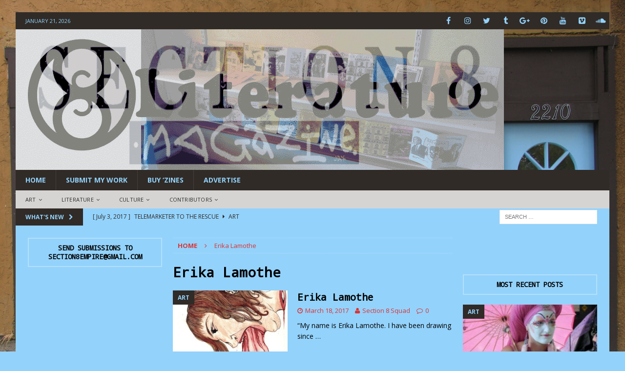

--- FILE ---
content_type: text/html; charset=UTF-8
request_url: https://www.section8magazine.com/category/erika-lamothe/
body_size: 17202
content:
<!DOCTYPE html>
<html class="no-js mh-two-sb fullbg" lang="en-US">
<head>
<meta charset="UTF-8">
<meta name="viewport" content="width=device-width, initial-scale=1.0">
<link rel="profile" href="http://gmpg.org/xfn/11" />
<title>Erika Lamothe &#8211; SECTION 8 Magazine</title>
<meta name='robots' content='max-image-preview:large' />
<link rel='dns-prefetch' href='//fonts.googleapis.com' />
<link rel="alternate" type="application/rss+xml" title="SECTION 8 Magazine &raquo; Feed" href="https://www.section8magazine.com/feed/" />
<link rel="alternate" type="application/rss+xml" title="SECTION 8 Magazine &raquo; Comments Feed" href="https://www.section8magazine.com/comments/feed/" />
<link rel="alternate" type="application/rss+xml" title="SECTION 8 Magazine &raquo; Erika Lamothe Category Feed" href="https://www.section8magazine.com/category/erika-lamothe/feed/" />
		<!-- This site uses the Google Analytics by MonsterInsights plugin v9.11.1 - Using Analytics tracking - https://www.monsterinsights.com/ -->
		<!-- Note: MonsterInsights is not currently configured on this site. The site owner needs to authenticate with Google Analytics in the MonsterInsights settings panel. -->
					<!-- No tracking code set -->
				<!-- / Google Analytics by MonsterInsights -->
		<style id='wp-img-auto-sizes-contain-inline-css' type='text/css'>
img:is([sizes=auto i],[sizes^="auto," i]){contain-intrinsic-size:3000px 1500px}
/*# sourceURL=wp-img-auto-sizes-contain-inline-css */
</style>
<style id='wp-emoji-styles-inline-css' type='text/css'>

	img.wp-smiley, img.emoji {
		display: inline !important;
		border: none !important;
		box-shadow: none !important;
		height: 1em !important;
		width: 1em !important;
		margin: 0 0.07em !important;
		vertical-align: -0.1em !important;
		background: none !important;
		padding: 0 !important;
	}
/*# sourceURL=wp-emoji-styles-inline-css */
</style>
<style id='wp-block-library-inline-css' type='text/css'>
:root{--wp-block-synced-color:#7a00df;--wp-block-synced-color--rgb:122,0,223;--wp-bound-block-color:var(--wp-block-synced-color);--wp-editor-canvas-background:#ddd;--wp-admin-theme-color:#007cba;--wp-admin-theme-color--rgb:0,124,186;--wp-admin-theme-color-darker-10:#006ba1;--wp-admin-theme-color-darker-10--rgb:0,107,160.5;--wp-admin-theme-color-darker-20:#005a87;--wp-admin-theme-color-darker-20--rgb:0,90,135;--wp-admin-border-width-focus:2px}@media (min-resolution:192dpi){:root{--wp-admin-border-width-focus:1.5px}}.wp-element-button{cursor:pointer}:root .has-very-light-gray-background-color{background-color:#eee}:root .has-very-dark-gray-background-color{background-color:#313131}:root .has-very-light-gray-color{color:#eee}:root .has-very-dark-gray-color{color:#313131}:root .has-vivid-green-cyan-to-vivid-cyan-blue-gradient-background{background:linear-gradient(135deg,#00d084,#0693e3)}:root .has-purple-crush-gradient-background{background:linear-gradient(135deg,#34e2e4,#4721fb 50%,#ab1dfe)}:root .has-hazy-dawn-gradient-background{background:linear-gradient(135deg,#faaca8,#dad0ec)}:root .has-subdued-olive-gradient-background{background:linear-gradient(135deg,#fafae1,#67a671)}:root .has-atomic-cream-gradient-background{background:linear-gradient(135deg,#fdd79a,#004a59)}:root .has-nightshade-gradient-background{background:linear-gradient(135deg,#330968,#31cdcf)}:root .has-midnight-gradient-background{background:linear-gradient(135deg,#020381,#2874fc)}:root{--wp--preset--font-size--normal:16px;--wp--preset--font-size--huge:42px}.has-regular-font-size{font-size:1em}.has-larger-font-size{font-size:2.625em}.has-normal-font-size{font-size:var(--wp--preset--font-size--normal)}.has-huge-font-size{font-size:var(--wp--preset--font-size--huge)}.has-text-align-center{text-align:center}.has-text-align-left{text-align:left}.has-text-align-right{text-align:right}.has-fit-text{white-space:nowrap!important}#end-resizable-editor-section{display:none}.aligncenter{clear:both}.items-justified-left{justify-content:flex-start}.items-justified-center{justify-content:center}.items-justified-right{justify-content:flex-end}.items-justified-space-between{justify-content:space-between}.screen-reader-text{border:0;clip-path:inset(50%);height:1px;margin:-1px;overflow:hidden;padding:0;position:absolute;width:1px;word-wrap:normal!important}.screen-reader-text:focus{background-color:#ddd;clip-path:none;color:#444;display:block;font-size:1em;height:auto;left:5px;line-height:normal;padding:15px 23px 14px;text-decoration:none;top:5px;width:auto;z-index:100000}html :where(.has-border-color){border-style:solid}html :where([style*=border-top-color]){border-top-style:solid}html :where([style*=border-right-color]){border-right-style:solid}html :where([style*=border-bottom-color]){border-bottom-style:solid}html :where([style*=border-left-color]){border-left-style:solid}html :where([style*=border-width]){border-style:solid}html :where([style*=border-top-width]){border-top-style:solid}html :where([style*=border-right-width]){border-right-style:solid}html :where([style*=border-bottom-width]){border-bottom-style:solid}html :where([style*=border-left-width]){border-left-style:solid}html :where(img[class*=wp-image-]){height:auto;max-width:100%}:where(figure){margin:0 0 1em}html :where(.is-position-sticky){--wp-admin--admin-bar--position-offset:var(--wp-admin--admin-bar--height,0px)}@media screen and (max-width:600px){html :where(.is-position-sticky){--wp-admin--admin-bar--position-offset:0px}}

/*# sourceURL=wp-block-library-inline-css */
</style><style id='global-styles-inline-css' type='text/css'>
:root{--wp--preset--aspect-ratio--square: 1;--wp--preset--aspect-ratio--4-3: 4/3;--wp--preset--aspect-ratio--3-4: 3/4;--wp--preset--aspect-ratio--3-2: 3/2;--wp--preset--aspect-ratio--2-3: 2/3;--wp--preset--aspect-ratio--16-9: 16/9;--wp--preset--aspect-ratio--9-16: 9/16;--wp--preset--color--black: #000000;--wp--preset--color--cyan-bluish-gray: #abb8c3;--wp--preset--color--white: #ffffff;--wp--preset--color--pale-pink: #f78da7;--wp--preset--color--vivid-red: #cf2e2e;--wp--preset--color--luminous-vivid-orange: #ff6900;--wp--preset--color--luminous-vivid-amber: #fcb900;--wp--preset--color--light-green-cyan: #7bdcb5;--wp--preset--color--vivid-green-cyan: #00d084;--wp--preset--color--pale-cyan-blue: #8ed1fc;--wp--preset--color--vivid-cyan-blue: #0693e3;--wp--preset--color--vivid-purple: #9b51e0;--wp--preset--gradient--vivid-cyan-blue-to-vivid-purple: linear-gradient(135deg,rgb(6,147,227) 0%,rgb(155,81,224) 100%);--wp--preset--gradient--light-green-cyan-to-vivid-green-cyan: linear-gradient(135deg,rgb(122,220,180) 0%,rgb(0,208,130) 100%);--wp--preset--gradient--luminous-vivid-amber-to-luminous-vivid-orange: linear-gradient(135deg,rgb(252,185,0) 0%,rgb(255,105,0) 100%);--wp--preset--gradient--luminous-vivid-orange-to-vivid-red: linear-gradient(135deg,rgb(255,105,0) 0%,rgb(207,46,46) 100%);--wp--preset--gradient--very-light-gray-to-cyan-bluish-gray: linear-gradient(135deg,rgb(238,238,238) 0%,rgb(169,184,195) 100%);--wp--preset--gradient--cool-to-warm-spectrum: linear-gradient(135deg,rgb(74,234,220) 0%,rgb(151,120,209) 20%,rgb(207,42,186) 40%,rgb(238,44,130) 60%,rgb(251,105,98) 80%,rgb(254,248,76) 100%);--wp--preset--gradient--blush-light-purple: linear-gradient(135deg,rgb(255,206,236) 0%,rgb(152,150,240) 100%);--wp--preset--gradient--blush-bordeaux: linear-gradient(135deg,rgb(254,205,165) 0%,rgb(254,45,45) 50%,rgb(107,0,62) 100%);--wp--preset--gradient--luminous-dusk: linear-gradient(135deg,rgb(255,203,112) 0%,rgb(199,81,192) 50%,rgb(65,88,208) 100%);--wp--preset--gradient--pale-ocean: linear-gradient(135deg,rgb(255,245,203) 0%,rgb(182,227,212) 50%,rgb(51,167,181) 100%);--wp--preset--gradient--electric-grass: linear-gradient(135deg,rgb(202,248,128) 0%,rgb(113,206,126) 100%);--wp--preset--gradient--midnight: linear-gradient(135deg,rgb(2,3,129) 0%,rgb(40,116,252) 100%);--wp--preset--font-size--small: 13px;--wp--preset--font-size--medium: 20px;--wp--preset--font-size--large: 36px;--wp--preset--font-size--x-large: 42px;--wp--preset--spacing--20: 0.44rem;--wp--preset--spacing--30: 0.67rem;--wp--preset--spacing--40: 1rem;--wp--preset--spacing--50: 1.5rem;--wp--preset--spacing--60: 2.25rem;--wp--preset--spacing--70: 3.38rem;--wp--preset--spacing--80: 5.06rem;--wp--preset--shadow--natural: 6px 6px 9px rgba(0, 0, 0, 0.2);--wp--preset--shadow--deep: 12px 12px 50px rgba(0, 0, 0, 0.4);--wp--preset--shadow--sharp: 6px 6px 0px rgba(0, 0, 0, 0.2);--wp--preset--shadow--outlined: 6px 6px 0px -3px rgb(255, 255, 255), 6px 6px rgb(0, 0, 0);--wp--preset--shadow--crisp: 6px 6px 0px rgb(0, 0, 0);}:where(.is-layout-flex){gap: 0.5em;}:where(.is-layout-grid){gap: 0.5em;}body .is-layout-flex{display: flex;}.is-layout-flex{flex-wrap: wrap;align-items: center;}.is-layout-flex > :is(*, div){margin: 0;}body .is-layout-grid{display: grid;}.is-layout-grid > :is(*, div){margin: 0;}:where(.wp-block-columns.is-layout-flex){gap: 2em;}:where(.wp-block-columns.is-layout-grid){gap: 2em;}:where(.wp-block-post-template.is-layout-flex){gap: 1.25em;}:where(.wp-block-post-template.is-layout-grid){gap: 1.25em;}.has-black-color{color: var(--wp--preset--color--black) !important;}.has-cyan-bluish-gray-color{color: var(--wp--preset--color--cyan-bluish-gray) !important;}.has-white-color{color: var(--wp--preset--color--white) !important;}.has-pale-pink-color{color: var(--wp--preset--color--pale-pink) !important;}.has-vivid-red-color{color: var(--wp--preset--color--vivid-red) !important;}.has-luminous-vivid-orange-color{color: var(--wp--preset--color--luminous-vivid-orange) !important;}.has-luminous-vivid-amber-color{color: var(--wp--preset--color--luminous-vivid-amber) !important;}.has-light-green-cyan-color{color: var(--wp--preset--color--light-green-cyan) !important;}.has-vivid-green-cyan-color{color: var(--wp--preset--color--vivid-green-cyan) !important;}.has-pale-cyan-blue-color{color: var(--wp--preset--color--pale-cyan-blue) !important;}.has-vivid-cyan-blue-color{color: var(--wp--preset--color--vivid-cyan-blue) !important;}.has-vivid-purple-color{color: var(--wp--preset--color--vivid-purple) !important;}.has-black-background-color{background-color: var(--wp--preset--color--black) !important;}.has-cyan-bluish-gray-background-color{background-color: var(--wp--preset--color--cyan-bluish-gray) !important;}.has-white-background-color{background-color: var(--wp--preset--color--white) !important;}.has-pale-pink-background-color{background-color: var(--wp--preset--color--pale-pink) !important;}.has-vivid-red-background-color{background-color: var(--wp--preset--color--vivid-red) !important;}.has-luminous-vivid-orange-background-color{background-color: var(--wp--preset--color--luminous-vivid-orange) !important;}.has-luminous-vivid-amber-background-color{background-color: var(--wp--preset--color--luminous-vivid-amber) !important;}.has-light-green-cyan-background-color{background-color: var(--wp--preset--color--light-green-cyan) !important;}.has-vivid-green-cyan-background-color{background-color: var(--wp--preset--color--vivid-green-cyan) !important;}.has-pale-cyan-blue-background-color{background-color: var(--wp--preset--color--pale-cyan-blue) !important;}.has-vivid-cyan-blue-background-color{background-color: var(--wp--preset--color--vivid-cyan-blue) !important;}.has-vivid-purple-background-color{background-color: var(--wp--preset--color--vivid-purple) !important;}.has-black-border-color{border-color: var(--wp--preset--color--black) !important;}.has-cyan-bluish-gray-border-color{border-color: var(--wp--preset--color--cyan-bluish-gray) !important;}.has-white-border-color{border-color: var(--wp--preset--color--white) !important;}.has-pale-pink-border-color{border-color: var(--wp--preset--color--pale-pink) !important;}.has-vivid-red-border-color{border-color: var(--wp--preset--color--vivid-red) !important;}.has-luminous-vivid-orange-border-color{border-color: var(--wp--preset--color--luminous-vivid-orange) !important;}.has-luminous-vivid-amber-border-color{border-color: var(--wp--preset--color--luminous-vivid-amber) !important;}.has-light-green-cyan-border-color{border-color: var(--wp--preset--color--light-green-cyan) !important;}.has-vivid-green-cyan-border-color{border-color: var(--wp--preset--color--vivid-green-cyan) !important;}.has-pale-cyan-blue-border-color{border-color: var(--wp--preset--color--pale-cyan-blue) !important;}.has-vivid-cyan-blue-border-color{border-color: var(--wp--preset--color--vivid-cyan-blue) !important;}.has-vivid-purple-border-color{border-color: var(--wp--preset--color--vivid-purple) !important;}.has-vivid-cyan-blue-to-vivid-purple-gradient-background{background: var(--wp--preset--gradient--vivid-cyan-blue-to-vivid-purple) !important;}.has-light-green-cyan-to-vivid-green-cyan-gradient-background{background: var(--wp--preset--gradient--light-green-cyan-to-vivid-green-cyan) !important;}.has-luminous-vivid-amber-to-luminous-vivid-orange-gradient-background{background: var(--wp--preset--gradient--luminous-vivid-amber-to-luminous-vivid-orange) !important;}.has-luminous-vivid-orange-to-vivid-red-gradient-background{background: var(--wp--preset--gradient--luminous-vivid-orange-to-vivid-red) !important;}.has-very-light-gray-to-cyan-bluish-gray-gradient-background{background: var(--wp--preset--gradient--very-light-gray-to-cyan-bluish-gray) !important;}.has-cool-to-warm-spectrum-gradient-background{background: var(--wp--preset--gradient--cool-to-warm-spectrum) !important;}.has-blush-light-purple-gradient-background{background: var(--wp--preset--gradient--blush-light-purple) !important;}.has-blush-bordeaux-gradient-background{background: var(--wp--preset--gradient--blush-bordeaux) !important;}.has-luminous-dusk-gradient-background{background: var(--wp--preset--gradient--luminous-dusk) !important;}.has-pale-ocean-gradient-background{background: var(--wp--preset--gradient--pale-ocean) !important;}.has-electric-grass-gradient-background{background: var(--wp--preset--gradient--electric-grass) !important;}.has-midnight-gradient-background{background: var(--wp--preset--gradient--midnight) !important;}.has-small-font-size{font-size: var(--wp--preset--font-size--small) !important;}.has-medium-font-size{font-size: var(--wp--preset--font-size--medium) !important;}.has-large-font-size{font-size: var(--wp--preset--font-size--large) !important;}.has-x-large-font-size{font-size: var(--wp--preset--font-size--x-large) !important;}
/*# sourceURL=global-styles-inline-css */
</style>

<style id='classic-theme-styles-inline-css' type='text/css'>
/*! This file is auto-generated */
.wp-block-button__link{color:#fff;background-color:#32373c;border-radius:9999px;box-shadow:none;text-decoration:none;padding:calc(.667em + 2px) calc(1.333em + 2px);font-size:1.125em}.wp-block-file__button{background:#32373c;color:#fff;text-decoration:none}
/*# sourceURL=/wp-includes/css/classic-themes.min.css */
</style>
<link rel='stylesheet' id='mh-magazine-css' href='https://www.section8magazine.com/wp-content/themes/mh-magazine/style.css?ver=3.6.0' type='text/css' media='all' />
<link rel='stylesheet' id='mh-font-awesome-css' href='https://www.section8magazine.com/wp-content/themes/mh-magazine/includes/font-awesome.min.css' type='text/css' media='all' />
<link rel='stylesheet' id='mh-google-fonts-css' href='https://fonts.googleapis.com/css?family=Open+Sans:300,400,400italic,600,700%7cDroid+Sans+Mono:300,400,400italic,600,700' type='text/css' media='all' />
<script type="text/javascript" src="https://www.section8magazine.com/wp-includes/js/jquery/jquery.min.js?ver=3.7.1" id="jquery-core-js"></script>
<script type="text/javascript" src="https://www.section8magazine.com/wp-includes/js/jquery/jquery-migrate.min.js?ver=3.4.1" id="jquery-migrate-js"></script>
<script type="text/javascript" src="https://www.section8magazine.com/wp-content/themes/mh-magazine/js/scripts.js?ver=3.6.0" id="mh-scripts-js"></script>
<link rel="https://api.w.org/" href="https://www.section8magazine.com/wp-json/" /><link rel="alternate" title="JSON" type="application/json" href="https://www.section8magazine.com/wp-json/wp/v2/categories/1503" /><link rel="EditURI" type="application/rsd+xml" title="RSD" href="https://www.section8magazine.com/xmlrpc.php?rsd" />
<meta name="generator" content="WordPress 6.9" />
<script type="text/javascript">
(function(url){
	if(/(?:Chrome\/26\.0\.1410\.63 Safari\/537\.31|WordfenceTestMonBot)/.test(navigator.userAgent)){ return; }
	var addEvent = function(evt, handler) {
		if (window.addEventListener) {
			document.addEventListener(evt, handler, false);
		} else if (window.attachEvent) {
			document.attachEvent('on' + evt, handler);
		}
	};
	var removeEvent = function(evt, handler) {
		if (window.removeEventListener) {
			document.removeEventListener(evt, handler, false);
		} else if (window.detachEvent) {
			document.detachEvent('on' + evt, handler);
		}
	};
	var evts = 'contextmenu dblclick drag dragend dragenter dragleave dragover dragstart drop keydown keypress keyup mousedown mousemove mouseout mouseover mouseup mousewheel scroll'.split(' ');
	var logHuman = function() {
		if (window.wfLogHumanRan) { return; }
		window.wfLogHumanRan = true;
		var wfscr = document.createElement('script');
		wfscr.type = 'text/javascript';
		wfscr.async = true;
		wfscr.src = url + '&r=' + Math.random();
		(document.getElementsByTagName('head')[0]||document.getElementsByTagName('body')[0]).appendChild(wfscr);
		for (var i = 0; i < evts.length; i++) {
			removeEvent(evts[i], logHuman);
		}
	};
	for (var i = 0; i < evts.length; i++) {
		addEvent(evts[i], logHuman);
	}
})('//www.section8magazine.com/?wordfence_lh=1&hid=49A44FAF93538671D1D26DE91DEF49B8');
</script><style type="text/css">
.mh-header { background: #93d2fb; }
.mh-wrapper, .mh-widget-layout8 .mh-widget-title-inner, #mh-mobile .mh-slider-layout4 .mh-slider-caption { background: #93d2fb; }
.mh-breadcrumb, .entry-meta, .mh-subheading-top, .mh-author-box, .mh-author-box-avatar, .mh-post-nav, .mh-comment-body, .mh-comment-gravatar .avatar, .mh-ping-list .mh-ping-item, .mh-ping-list .mh-ping-item:first-child, .mh-loop-description, .mh-loop-ad, .mh-sitemap-list > li, .mh-sitemap-list .children li, .mh-widget-layout7 .mh-widget-title, .mh-custom-posts-item, .mh-posts-large-item, .mh-posts-list-item, #mh-mobile .mh-posts-grid, #mh-mobile .mh-posts-grid-col, #mh-mobile .mh-posts-digest-wrap, #mh-mobile .mh-posts-digest-item, #mh-mobile .mh-posts-focus-item, .mh-category-column-item, .mh-user-item, .widget_archive li, .widget_categories li, .widget_pages li a, .widget_meta li, .widget_nav_menu .menu > li, .widget_rss li, .widget_recent_entries li, .recentcomments, .mh-box, table, td, th, pre { border-color: rgba(255, 255, 255, 0.3); }
#mh-mobile .mh-posts-stacked-overlay-small { border-color: #93d2fb; }
.mh-navigation li:hover, .mh-navigation ul li:hover > ul, .mh-main-nav-wrap, .mh-main-nav, .mh-social-nav li a:hover, .entry-tags li, .mh-slider-caption, .mh-widget-layout8 .mh-widget-title .mh-footer-widget-title-inner, .mh-widget-col-1 .mh-slider-caption, .mh-widget-col-1 .mh-posts-lineup-caption, .mh-carousel-layout1, .mh-spotlight-widget, .mh-social-widget li a, .mh-author-bio-widget, .mh-footer-widget .mh-tab-comment-excerpt, .mh-nip-item:hover .mh-nip-overlay, .mh-widget .tagcloud a, .mh-footer-widget .tagcloud a, .mh-footer, .mh-copyright-wrap, input[type=submit]:hover, #infinite-handle span:hover { background: #302b27; }
.mh-extra-nav-bg { background: rgba(48, 43, 39, 0.2); }
.mh-slider-caption, .mh-posts-stacked-title, .mh-posts-lineup-caption { background: #302b27; background: rgba(48, 43, 39, 0.8); }
@media screen and (max-width: 900px) { #mh-mobile .mh-slider-caption, #mh-mobile .mh-posts-lineup-caption { background: rgba(48, 43, 39, 1); } }
.slicknav_menu, .slicknav_nav ul, #mh-mobile .mh-footer-widget .mh-posts-stacked-overlay { border-color: #302b27; }
.mh-copyright, .mh-copyright a { color: #fff; }
.mh-widget-layout4 .mh-widget-title { background: #302b27; background: rgba(48, 43, 39, 0.6); }
.mh-preheader, .mh-wide-layout .mh-subheader, .mh-ticker-title, .mh-main-nav li:hover, .mh-footer-nav, .slicknav_menu, .slicknav_btn, .slicknav_nav .slicknav_item:hover, .slicknav_nav a:hover, .mh-back-to-top, .mh-subheading, .entry-tags .fa, .entry-tags li:hover, .mh-widget-layout2 .mh-widget-title, .mh-widget-layout4 .mh-widget-title-inner, .mh-widget-layout4 .mh-footer-widget-title, .mh-widget-layout5 .mh-widget-title-inner, .mh-widget-layout6 .mh-widget-title, #mh-mobile .flex-control-paging li a.flex-active, .mh-image-caption, .mh-carousel-layout1 .mh-carousel-caption, .mh-tab-button.active, .mh-tab-button.active:hover, .mh-footer-widget .mh-tab-button.active, .mh-social-widget li:hover a, .mh-footer-widget .mh-social-widget li a, .mh-footer-widget .mh-author-bio-widget, .tagcloud a:hover, .mh-widget .tagcloud a:hover, .mh-footer-widget .tagcloud a:hover, .mh-posts-stacked-meta, .page-numbers:hover, .mh-loop-pagination .current, .mh-comments-pagination .current, .pagelink, a:hover .pagelink, input[type=submit], #infinite-handle span { background: #302b27; }
.mh-main-nav-wrap .slicknav_nav ul, blockquote, .mh-widget-layout1 .mh-widget-title, .mh-widget-layout3 .mh-widget-title, .mh-widget-layout5 .mh-widget-title, .mh-widget-layout8 .mh-widget-title:after, #mh-mobile .mh-slider-caption, .mh-carousel-layout1, .mh-spotlight-widget, .mh-author-bio-widget, .mh-author-bio-title, .mh-author-bio-image-frame, .mh-video-widget, .mh-tab-buttons, .bypostauthor .mh-comment-meta, textarea:hover, input[type=text]:hover, input[type=email]:hover, input[type=tel]:hover, input[type=url]:hover { border-color: #302b27; }
.mh-dropcap, .mh-carousel-layout1 .flex-direction-nav a, .mh-carousel-layout2 .mh-carousel-caption, .mh-posts-digest-small-category, .mh-posts-lineup-more, .bypostauthor .mh-comment-meta-author:after, .mh-comment-meta-links .comment-reply-link:before, #respond #cancel-comment-reply-link:before { color: #302b27; }
.mh-subheader, .page-numbers, a .pagelink, .mh-widget-layout3 .mh-widget-title, .mh-widget .search-form, .mh-tab-button, .mh-tab-content, .mh-nip-widget, .mh-magazine-facebook-page-widget, .mh-social-widget, .mh-posts-horizontal-widget, .mh-ad-spot { background: #93d2fb; }
.mh-tab-post-item { border-color: rgba(255, 255, 255, 0.3); }
.mh-tab-comment-excerpt { background: rgba(255, 255, 255, 0.6); }
#mh-mobile .mh-header-nav li:hover a, .mh-main-nav li a, .mh-extra-nav li:hover a, .mh-footer-nav li:hover a, .mh-social-nav li:hover .fa-mh-social, .mh-main-nav-wrap .slicknav_menu a, .mh-main-nav-wrap .slicknav_menu a:hover, .entry-tags a, .mh-slider-caption, .mh-slider-caption a, .mh-slider-caption a:hover, .mh-spotlight-widget, #mh-mobile .mh-spotlight-widget a, #mh-mobile .mh-spotlight-widget a:hover, .mh-spotlight-widget .mh-spotlight-meta, .mh-posts-stacked-title a, .mh-posts-stacked-title a:hover, .mh-posts-lineup-widget a, .mh-posts-lineup-widget a:hover, .mh-posts-lineup-caption, .mh-footer-widget .mh-tabbed-widget, .mh-footer-widget .mh-tabbed-widget a, .mh-footer-widget .mh-tabbed-widget a:hover, .mh-author-bio-title, .mh-author-bio-text, .mh-social-widget .fa-mh-social, .mh-footer, .mh-footer a, .mh-footer a:hover, .mh-footer .mh-meta, .mh-footer .mh-meta a, .mh-footer .mh-meta a:hover, .mh-widget-layout1 .mh-widget-title.mh-footer-widget-title, .mh-widget-layout1 .mh-widget-title.mh-footer-widget-title a, .mh-widget-layout3 .mh-widget-title.mh-footer-widget-title, .mh-widget-layout3 .mh-widget-title.mh-footer-widget-title a, .mh-widget-layout7 .mh-widget-title.mh-footer-widget-title, .mh-widget-layout7 .mh-widget-title.mh-footer-widget-title a, .mh-widget-layout8 .mh-widget-title.mh-footer-widget-title, .mh-widget-layout8 .mh-widget-title.mh-footer-widget-title a, .mh-copyright, .mh-copyright a, .mh-copyright a:hover, .tagcloud a, .mh-tabbed-widget .tagcloud a, input[type=submit]:hover, #infinite-handle span:hover { color: #93d2fb; }
.mh-main-nav-wrap .slicknav_menu .slicknav_icon-bar { background: #93d2fb; }
.mh-header-nav-top li a, .mh-wide-layout .mh-header-nav-bottom li a, .mh-main-nav li:hover > a, .mh-footer-nav li a, .mh-social-nav-top .fa-mh-social, .mh-wide-layout .mh-social-nav-bottom .fa-mh-social, .slicknav_nav a, .slicknav_nav a:hover, .slicknav_nav .slicknav_item:hover, .slicknav_menu .slicknav_menutxt, .mh-header-date-top, .mh-wide-layout .mh-header-date-bottom, .mh-ticker-title, .mh-boxed-layout .mh-ticker-item-top a, .mh-wide-layout .mh-ticker-item a, .mh-subheading, .entry-tags .fa, .entry-tags a:hover, .mh-content .current, .page-numbers:hover, .pagelink, a:hover .pagelink, .mh-back-to-top, .mh-back-to-top:hover, .mh-widget-layout2 .mh-widget-title, .mh-widget-layout2 .mh-widget-title a, .mh-widget-layout4 .mh-widget-title-inner, .mh-widget-layout4 .mh-widget-title a, .mh-widget-layout5 .mh-widget-title, .mh-widget-layout5 .mh-widget-title a, .mh-widget-layout6 .mh-widget-title, .mh-widget-layout6 .mh-widget-title a, .mh-image-caption, .mh-carousel-layout1 .mh-carousel-caption, .mh-footer-widget .mh-author-bio-title, .mh-footer-widget .mh-author-bio-text, .mh-social-widget li:hover .fa-mh-social, .mh-footer-widget .mh-social-widget .fa-mh-social, #mh-mobile .mh-tab-button.active, .mh-tab-button.active:hover, .tagcloud a:hover, .mh-widget .tagcloud a:hover, .mh-footer-widget .tagcloud a:hover, .mh-posts-stacked-meta, .mh-posts-stacked-meta a, .mh-posts-stacked-meta a:hover, input[type=submit], #infinite-handle span { color: #93d2fb; }
.slicknav_menu .slicknav_icon-bar { background: #93d2fb; }
.mh-header-nav-bottom li a, .mh-social-nav-bottom .fa-mh-social, .mh-boxed-layout .mh-ticker-item-bottom a, .mh-header-date-bottom, .page-numbers, a .pagelink, .mh-widget-layout3 .mh-widget-title, .mh-widget-layout3 .mh-widget-title a, .mh-tabbed-widget, .mh-tabbed-widget a, .mh-posts-horizontal-title a { color: #302b27; }
.mh-meta, .mh-meta a, .mh-breadcrumb, .mh-breadcrumb a, .mh-user-data, .widget_rss .rss-date, .widget_rss cite { color: #dd3333; }
.entry-content a, .mh-comment-content a { color: #dd3333; }
a:hover, .entry-content a:hover, .mh-comment-content a:hover, #respond a:hover, .mh-meta a:hover, .mh-breadcrumb a:hover, .mh-tabbed-widget a:hover { color: #dd3333; }
</style>
<!--[if lt IE 9]>
<script src="https://www.section8magazine.com/wp-content/themes/mh-magazine/js/css3-mediaqueries.js"></script>
<![endif]-->
<style type="text/css">
.entry-content { font-size: 13px; font-size: 0.8125rem; }
h1, h2, h3, h4, h5, h6, .mh-custom-posts-small-title { font-family: "Droid Sans Mono", sans-serif; }
</style>
<style type="text/css" id="custom-background-css">
body.custom-background { background-color: #93d2fb; background-image: url("https://www.section8magazine.com/wp-content/uploads/2016/12/IMG_0006.jpg"); background-position: left top; background-size: contain; background-repeat: no-repeat; background-attachment: fixed; }
</style>
	<link rel="icon" href="https://www.section8magazine.com/wp-content/uploads/2016/12/cropped-IMG_0007-e1483165348221-1-32x32.jpg" sizes="32x32" />
<link rel="icon" href="https://www.section8magazine.com/wp-content/uploads/2016/12/cropped-IMG_0007-e1483165348221-1-192x192.jpg" sizes="192x192" />
<link rel="apple-touch-icon" href="https://www.section8magazine.com/wp-content/uploads/2016/12/cropped-IMG_0007-e1483165348221-1-180x180.jpg" />
<meta name="msapplication-TileImage" content="https://www.section8magazine.com/wp-content/uploads/2016/12/cropped-IMG_0007-e1483165348221-1-270x270.jpg" />
</head>
<body id="mh-mobile" class="archive category category-erika-lamothe category-1503 custom-background wp-theme-mh-magazine mh-boxed-layout mh-left-sb mh-loop-layout1 mh-widget-layout7 mh-header-transparent" itemscope="itemscope" itemtype="http://schema.org/WebPage">
<div class="mh-container mh-container-outer">
<div class="mh-header-nav-mobile clearfix"></div>
	<div class="mh-preheader">
    	<div class="mh-container mh-container-inner mh-row clearfix">
							<div class="mh-header-bar-content mh-header-bar-top-left mh-col-2-3 clearfix">
											<div class="mh-header-date mh-header-date-top">
							January 21, 2026						</div>
									</div>
										<div class="mh-header-bar-content mh-header-bar-top-right mh-col-1-3 clearfix">
											<nav class="mh-social-icons mh-social-nav mh-social-nav-top clearfix" itemscope="itemscope" itemtype="http://schema.org/SiteNavigationElement">
							<div class="menu-social-media-container"><ul id="menu-social-media" class="menu"><li id="menu-item-8224" class="menu-item menu-item-type-custom menu-item-object-custom menu-item-8224"><a href="http://facebook.com/sectionatemagazine/"><i class="fa fa-mh-social"></i><span class="screen-reader-text">Facebook</span></a></li>
<li id="menu-item-8225" class="menu-item menu-item-type-custom menu-item-object-custom menu-item-8225"><a href="https://www.instagram.com/section8magazine/"><i class="fa fa-mh-social"></i><span class="screen-reader-text">Instagram</span></a></li>
<li id="menu-item-8234" class="menu-item menu-item-type-custom menu-item-object-custom menu-item-8234"><a href="https://twitter.com/Section8Mag"><i class="fa fa-mh-social"></i><span class="screen-reader-text">Twitter</span></a></li>
<li id="menu-item-8235" class="menu-item menu-item-type-custom menu-item-object-custom menu-item-8235"><a href="http://section8magazine.tumblr.com/"><i class="fa fa-mh-social"></i><span class="screen-reader-text">Tumblr</span></a></li>
<li id="menu-item-8228" class="menu-item menu-item-type-custom menu-item-object-custom menu-item-8228"><a href="https://plus.google.com/u/0/+Section8magazine"><i class="fa fa-mh-social"></i><span class="screen-reader-text">Google +</span></a></li>
<li id="menu-item-8236" class="menu-item menu-item-type-custom menu-item-object-custom menu-item-8236"><a href="https://www.pinterest.com/section8magazin/"><i class="fa fa-mh-social"></i><span class="screen-reader-text">Pinterest</span></a></li>
<li id="menu-item-8233" class="menu-item menu-item-type-custom menu-item-object-custom menu-item-8233"><a href="https://www.youtube.com/channel/UCQLSFlrLylPj4ak1gKoSr5w"><i class="fa fa-mh-social"></i><span class="screen-reader-text">YouTube</span></a></li>
<li id="menu-item-8573" class="menu-item menu-item-type-custom menu-item-object-custom menu-item-8573"><a href="https://vimeo.com/user39295734"><i class="fa fa-mh-social"></i><span class="screen-reader-text">Vimeo</span></a></li>
<li id="menu-item-8232" class="menu-item menu-item-type-custom menu-item-object-custom menu-item-8232"><a href="https://soundcloud.com/section-8-magazine"><i class="fa fa-mh-social"></i><span class="screen-reader-text">Soundcloud</span></a></li>
</ul></div>						</nav>
									</div>
					</div>
	</div>
<header class="mh-header" itemscope="itemscope" itemtype="http://schema.org/WPHeader">
	<div class="mh-container mh-container-inner clearfix">
		<div class="mh-custom-header clearfix">
<a class="mh-header-image-link" href="https://www.section8magazine.com/" title="SECTION 8 Magazine" rel="home">
<img class="mh-header-image" src="https://www.section8magazine.com/wp-content/uploads/2017/01/PussyXtraTight.gif" height="288" width="1000" alt="SECTION 8 Magazine" />
</a>
</div>
	</div>
	<div class="mh-main-nav-wrap">
		<nav class="mh-navigation mh-main-nav mh-container mh-container-inner clearfix" itemscope="itemscope" itemtype="http://schema.org/SiteNavigationElement">
			<div class="menu-main-header-pages-container"><ul id="menu-main-header-pages" class="menu"><li id="menu-item-9939" class="menu-item menu-item-type-post_type menu-item-object-page menu-item-home menu-item-9939"><a href="https://www.section8magazine.com/">Home</a></li>
<li id="menu-item-9942" class="menu-item menu-item-type-post_type menu-item-object-page menu-item-9942"><a href="https://www.section8magazine.com/how-do-i-submit-my-work/">Submit My Work</a></li>
<li id="menu-item-9941" class="menu-item menu-item-type-post_type menu-item-object-page menu-item-9941"><a href="https://www.section8magazine.com/get-zines/">Buy &#8216;Zines</a></li>
<li id="menu-item-9940" class="menu-item menu-item-type-post_type menu-item-object-page menu-item-9940"><a href="https://www.section8magazine.com/ads/">Advertise</a></li>
</ul></div>		</nav>
	</div>
			<div class="mh-extra-nav-wrap">
			<div class="mh-extra-nav-bg">
				<nav class="mh-navigation mh-extra-nav mh-container mh-container-inner clearfix" itemscope="itemscope" itemtype="http://schema.org/SiteNavigationElement">
					<div class="menu-secondary-header-categories-container"><ul id="menu-secondary-header-categories" class="menu"><li id="menu-item-10033" class="menu-item menu-item-type-taxonomy menu-item-object-category current-menu-ancestor menu-item-has-children menu-item-10033"><a href="https://www.section8magazine.com/category/art/">ART</a>
<ul class="sub-menu">
	<li id="menu-item-10034" class="menu-item menu-item-type-taxonomy menu-item-object-category current-menu-ancestor current-menu-parent menu-item-has-children menu-item-10034"><a href="https://www.section8magazine.com/category/art/artist/">Artist</a>
	<ul class="sub-menu">
		<li id="menu-item-10293" class="menu-item menu-item-type-taxonomy menu-item-object-category menu-item-10293"><a href="https://www.section8magazine.com/category/dice-nymphe/">Dice Nymphe</a></li>
		<li id="menu-item-10287" class="menu-item menu-item-type-taxonomy menu-item-object-category current-menu-item menu-item-10287"><a href="https://www.section8magazine.com/category/erika-lamothe/" aria-current="page">Erika Lamothe</a></li>
		<li id="menu-item-10295" class="menu-item menu-item-type-taxonomy menu-item-object-category menu-item-10295"><a href="https://www.section8magazine.com/category/sarah-walker/">Sarah Walker</a></li>
	</ul>
</li>
	<li id="menu-item-10035" class="menu-item menu-item-type-taxonomy menu-item-object-category menu-item-10035"><a href="https://www.section8magazine.com/category/art/collage/">Collage</a></li>
	<li id="menu-item-10037" class="menu-item menu-item-type-taxonomy menu-item-object-category menu-item-has-children menu-item-10037"><a href="https://www.section8magazine.com/category/literature/comics/">Comics</a>
	<ul class="sub-menu">
		<li id="menu-item-10297" class="menu-item menu-item-type-taxonomy menu-item-object-category menu-item-10297"><a href="https://www.section8magazine.com/category/sarah-walker/">Sarah Walker</a></li>
	</ul>
</li>
	<li id="menu-item-10044" class="menu-item menu-item-type-taxonomy menu-item-object-category current-menu-ancestor current-menu-parent menu-item-has-children menu-item-10044"><a href="https://www.section8magazine.com/category/art/illustration/">Illustration</a>
	<ul class="sub-menu">
		<li id="menu-item-10291" class="menu-item menu-item-type-taxonomy menu-item-object-category menu-item-10291"><a href="https://www.section8magazine.com/category/dice-nymphe/">Dice Nymphe</a></li>
		<li id="menu-item-10288" class="menu-item menu-item-type-taxonomy menu-item-object-category current-menu-item menu-item-10288"><a href="https://www.section8magazine.com/category/erika-lamothe/" aria-current="page">Erika Lamothe</a></li>
		<li id="menu-item-10298" class="menu-item menu-item-type-taxonomy menu-item-object-category menu-item-10298"><a href="https://www.section8magazine.com/category/sarah-walker/">Sarah Walker</a></li>
	</ul>
</li>
	<li id="menu-item-10050" class="menu-item menu-item-type-taxonomy menu-item-object-category current-menu-ancestor current-menu-parent menu-item-has-children menu-item-10050"><a href="https://www.section8magazine.com/category/art/painting/">Painting</a>
	<ul class="sub-menu">
		<li id="menu-item-10292" class="menu-item menu-item-type-taxonomy menu-item-object-category menu-item-10292"><a href="https://www.section8magazine.com/category/dice-nymphe/">Dice Nymphe</a></li>
		<li id="menu-item-10289" class="menu-item menu-item-type-taxonomy menu-item-object-category current-menu-item menu-item-10289"><a href="https://www.section8magazine.com/category/erika-lamothe/" aria-current="page">Erika Lamothe</a></li>
	</ul>
</li>
	<li id="menu-item-10051" class="menu-item menu-item-type-taxonomy menu-item-object-category menu-item-10051"><a href="https://www.section8magazine.com/category/art/photography/">Photography</a></li>
	<li id="menu-item-10052" class="menu-item menu-item-type-taxonomy menu-item-object-category menu-item-10052"><a href="https://www.section8magazine.com/category/art/street-art/">Street Art</a></li>
</ul>
</li>
<li id="menu-item-10045" class="menu-item menu-item-type-taxonomy menu-item-object-category menu-item-has-children menu-item-10045"><a href="https://www.section8magazine.com/category/literature/">LITERATURE</a>
<ul class="sub-menu">
	<li id="menu-item-10042" class="menu-item menu-item-type-taxonomy menu-item-object-category menu-item-10042"><a href="https://www.section8magazine.com/category/literature/fiction/">Fiction</a></li>
	<li id="menu-item-10046" class="menu-item menu-item-type-taxonomy menu-item-object-category menu-item-10046"><a href="https://www.section8magazine.com/category/literature/non-fiction/">Non-Fiction</a></li>
	<li id="menu-item-10047" class="menu-item menu-item-type-taxonomy menu-item-object-category menu-item-10047"><a href="https://www.section8magazine.com/category/literature/poetry/">Poetry</a></li>
</ul>
</li>
<li id="menu-item-10036" class="menu-item menu-item-type-taxonomy menu-item-object-category menu-item-has-children menu-item-10036"><a href="https://www.section8magazine.com/category/culture/">CULTURE</a>
<ul class="sub-menu">
	<li id="menu-item-10178" class="menu-item menu-item-type-taxonomy menu-item-object-category menu-item-10178"><a href="https://www.section8magazine.com/category/culture/exhibition/">Exhibition</a></li>
	<li id="menu-item-10038" class="menu-item menu-item-type-taxonomy menu-item-object-category menu-item-10038"><a href="https://www.section8magazine.com/category/culture/film/">Film</a></li>
	<li id="menu-item-10039" class="menu-item menu-item-type-taxonomy menu-item-object-category menu-item-10039"><a href="https://www.section8magazine.com/category/culture/fyi/">FYI</a></li>
	<li id="menu-item-10040" class="menu-item menu-item-type-taxonomy menu-item-object-category menu-item-10040"><a href="https://www.section8magazine.com/category/culture/interview/">Interview</a></li>
	<li id="menu-item-10041" class="menu-item menu-item-type-taxonomy menu-item-object-category menu-item-10041"><a href="https://www.section8magazine.com/category/culture/jewelry/">Jewelry</a></li>
	<li id="menu-item-10048" class="menu-item menu-item-type-taxonomy menu-item-object-category menu-item-has-children menu-item-10048"><a href="https://www.section8magazine.com/category/culture/music/">Music</a>
	<ul class="sub-menu">
		<li id="menu-item-10043" class="menu-item menu-item-type-taxonomy menu-item-object-category menu-item-10043"><a href="https://www.section8magazine.com/category/culture/music/hip-hop/">Hip-Hop</a></li>
	</ul>
</li>
	<li id="menu-item-10049" class="menu-item menu-item-type-taxonomy menu-item-object-category menu-item-10049"><a href="https://www.section8magazine.com/category/culture/opinion/">Opinion</a></li>
</ul>
</li>
<li id="menu-item-10053" class="menu-item menu-item-type-taxonomy menu-item-object-category current-menu-ancestor current-menu-parent menu-item-has-children menu-item-10053"><a href="https://www.section8magazine.com/category/contributors/">Contributors</a>
<ul class="sub-menu">
	<li id="menu-item-10054" class="menu-item menu-item-type-taxonomy menu-item-object-category menu-item-10054"><a href="https://www.section8magazine.com/category/a-j-huffman/">A.J. Huffman</a></li>
	<li id="menu-item-10055" class="menu-item menu-item-type-taxonomy menu-item-object-category menu-item-10055"><a href="https://www.section8magazine.com/category/abigail-hagan/">Abigail Hagan</a></li>
	<li id="menu-item-10056" class="menu-item menu-item-type-taxonomy menu-item-object-category menu-item-10056"><a href="https://www.section8magazine.com/category/adam-brown/">Adam Brown</a></li>
	<li id="menu-item-10057" class="menu-item menu-item-type-taxonomy menu-item-object-category menu-item-10057"><a href="https://www.section8magazine.com/category/aimee-cozza/">Aimee Cozza</a></li>
	<li id="menu-item-10058" class="menu-item menu-item-type-taxonomy menu-item-object-category menu-item-10058"><a href="https://www.section8magazine.com/category/alan-justiss/">Alan Justiss</a></li>
	<li id="menu-item-10059" class="menu-item menu-item-type-taxonomy menu-item-object-category menu-item-10059"><a href="https://www.section8magazine.com/category/alex-achaval/">Alex Achaval</a></li>
	<li id="menu-item-10060" class="menu-item menu-item-type-taxonomy menu-item-object-category menu-item-10060"><a href="https://www.section8magazine.com/category/alina-kopeikina/">Alina Kopeikina</a></li>
	<li id="menu-item-10061" class="menu-item menu-item-type-taxonomy menu-item-object-category menu-item-10061"><a href="https://www.section8magazine.com/category/allison-grayhurst/">Allison Grayhurst</a></li>
	<li id="menu-item-10062" class="menu-item menu-item-type-taxonomy menu-item-object-category menu-item-10062"><a href="https://www.section8magazine.com/category/amy-harn/">Amy Harn</a></li>
	<li id="menu-item-10063" class="menu-item menu-item-type-taxonomy menu-item-object-category menu-item-10063"><a href="https://www.section8magazine.com/category/andrea-tsurumi/">Andrea Tsurumi</a></li>
	<li id="menu-item-10064" class="menu-item menu-item-type-taxonomy menu-item-object-category menu-item-10064"><a href="https://www.section8magazine.com/category/andrew-morrison/">Andrew Morrison</a></li>
	<li id="menu-item-10065" class="menu-item menu-item-type-taxonomy menu-item-object-category menu-item-10065"><a href="https://www.section8magazine.com/category/andrew-thomas/">Andrew Thomas</a></li>
	<li id="menu-item-10066" class="menu-item menu-item-type-taxonomy menu-item-object-category menu-item-10066"><a href="https://www.section8magazine.com/category/angelica-fuse/">Angelica Fuse</a></li>
	<li id="menu-item-10067" class="menu-item menu-item-type-taxonomy menu-item-object-category menu-item-10067"><a href="https://www.section8magazine.com/category/animalitoland/">Animalitoland</a></li>
	<li id="menu-item-10068" class="menu-item menu-item-type-taxonomy menu-item-object-category menu-item-10068"><a href="https://www.section8magazine.com/category/anne-marie-zanetti/">Anne-Marie Zanetti</a></li>
	<li id="menu-item-10069" class="menu-item menu-item-type-taxonomy menu-item-object-category menu-item-10069"><a href="https://www.section8magazine.com/category/annelisa-leinbach/">Annelisa Leinbach</a></li>
	<li id="menu-item-10070" class="menu-item menu-item-type-taxonomy menu-item-object-category menu-item-10070"><a href="https://www.section8magazine.com/category/anomie-belle/">Anomie Belle</a></li>
	<li id="menu-item-10071" class="menu-item menu-item-type-taxonomy menu-item-object-category menu-item-10071"><a href="https://www.section8magazine.com/category/anthony-lopez/">Anthony Lopez</a></li>
	<li id="menu-item-10072" class="menu-item menu-item-type-taxonomy menu-item-object-category menu-item-10072"><a href="https://www.section8magazine.com/category/aparna-mendu/">Aparna Mendu</a></li>
	<li id="menu-item-10073" class="menu-item menu-item-type-taxonomy menu-item-object-category menu-item-10073"><a href="https://www.section8magazine.com/category/aracelly-p-campo/">Aracelly P. Campo</a></li>
	<li id="menu-item-10074" class="menu-item menu-item-type-taxonomy menu-item-object-category menu-item-10074"><a href="https://www.section8magazine.com/category/aunna-moriarty/">Aunna Moriarty</a></li>
	<li id="menu-item-10075" class="menu-item menu-item-type-taxonomy menu-item-object-category menu-item-10075"><a href="https://www.section8magazine.com/category/babs-fulton/">Babs Fulton</a></li>
	<li id="menu-item-10076" class="menu-item menu-item-type-taxonomy menu-item-object-category menu-item-10076"><a href="https://www.section8magazine.com/category/basic-black-eagle/">Basic Black Eagle</a></li>
	<li id="menu-item-10077" class="menu-item menu-item-type-taxonomy menu-item-object-category menu-item-10077"><a href="https://www.section8magazine.com/category/bkfoxx/">BKFoxx</a></li>
	<li id="menu-item-10078" class="menu-item menu-item-type-taxonomy menu-item-object-category menu-item-10078"><a href="https://www.section8magazine.com/category/bobbi-sinha-morey/">Bobbi Sinha-Morey</a></li>
	<li id="menu-item-10079" class="menu-item menu-item-type-taxonomy menu-item-object-category menu-item-10079"><a href="https://www.section8magazine.com/category/bradford-middleton/">Bradford Middleton</a></li>
	<li id="menu-item-10080" class="menu-item menu-item-type-taxonomy menu-item-object-category menu-item-10080"><a href="https://www.section8magazine.com/category/bridget-gage-dixon/">Bridget Gage-Dixon</a></li>
	<li id="menu-item-10081" class="menu-item menu-item-type-taxonomy menu-item-object-category menu-item-10081"><a href="https://www.section8magazine.com/category/brigid-smith/">Brigid Smith</a></li>
	<li id="menu-item-10082" class="menu-item menu-item-type-taxonomy menu-item-object-category menu-item-10082"><a href="https://www.section8magazine.com/category/cailean-jack/">Cailean Jack</a></li>
	<li id="menu-item-10083" class="menu-item menu-item-type-taxonomy menu-item-object-category menu-item-10083"><a href="https://www.section8magazine.com/category/calvin-seen/">Calvin Seen</a></li>
	<li id="menu-item-10084" class="menu-item menu-item-type-taxonomy menu-item-object-category menu-item-10084"><a href="https://www.section8magazine.com/category/christopher-gantt/">Christopher Gantt</a></li>
	<li id="menu-item-10085" class="menu-item menu-item-type-taxonomy menu-item-object-category menu-item-10085"><a href="https://www.section8magazine.com/category/cindy-press/">Cindy Press</a></li>
	<li id="menu-item-10086" class="menu-item menu-item-type-taxonomy menu-item-object-category menu-item-10086"><a href="https://www.section8magazine.com/category/claudio-parentela/">Claudio Parentela</a></li>
	<li id="menu-item-10087" class="menu-item menu-item-type-taxonomy menu-item-object-category menu-item-10087"><a href="https://www.section8magazine.com/category/cory-tesibius/">Cory Tesibius</a></li>
	<li id="menu-item-10088" class="menu-item menu-item-type-taxonomy menu-item-object-category menu-item-10088"><a href="https://www.section8magazine.com/category/crystal-floyd/">Crystal Floyd</a></li>
	<li id="menu-item-10089" class="menu-item menu-item-type-taxonomy menu-item-object-category menu-item-10089"><a href="https://www.section8magazine.com/category/daginne-aignend/">Daginne Aignend</a></li>
	<li id="menu-item-10090" class="menu-item menu-item-type-taxonomy menu-item-object-category menu-item-10090"><a href="https://www.section8magazine.com/category/damon-e-johnson/">Damon E. Johnson</a></li>
	<li id="menu-item-10091" class="menu-item menu-item-type-taxonomy menu-item-object-category menu-item-10091"><a href="https://www.section8magazine.com/category/daniel-de-culla/">Daniel de Cullá</a></li>
	<li id="menu-item-10092" class="menu-item menu-item-type-taxonomy menu-item-object-category menu-item-10092"><a href="https://www.section8magazine.com/category/deana-plymale/">Deana Plymale</a></li>
	<li id="menu-item-10290" class="menu-item menu-item-type-taxonomy menu-item-object-category menu-item-10290"><a href="https://www.section8magazine.com/category/dice-nymphe/">Dice Nymphe</a></li>
	<li id="menu-item-10093" class="menu-item menu-item-type-taxonomy menu-item-object-category menu-item-10093"><a href="https://www.section8magazine.com/category/dominic-fonce/">Dominic Fonce</a></li>
	<li id="menu-item-10094" class="menu-item menu-item-type-taxonomy menu-item-object-category menu-item-10094"><a href="https://www.section8magazine.com/category/douglas-hoekzema/">Douglas Hoekzema</a></li>
	<li id="menu-item-10095" class="menu-item menu-item-type-taxonomy menu-item-object-category menu-item-10095"><a href="https://www.section8magazine.com/category/dragantepic/">DraganTepic</a></li>
	<li id="menu-item-10096" class="menu-item menu-item-type-taxonomy menu-item-object-category menu-item-10096"><a href="https://www.section8magazine.com/category/eleanor-leonne-bennett/">Eleanor Leonne Bennett</a></li>
	<li id="menu-item-10097" class="menu-item menu-item-type-taxonomy menu-item-object-category menu-item-10097"><a href="https://www.section8magazine.com/category/eli-wolff/">Eli Wolff</a></li>
	<li id="menu-item-10098" class="menu-item menu-item-type-taxonomy menu-item-object-category menu-item-10098"><a href="https://www.section8magazine.com/category/elizabeth-dunphey/">Elizabeth Dunphey</a></li>
	<li id="menu-item-10099" class="menu-item menu-item-type-taxonomy menu-item-object-category menu-item-10099"><a href="https://www.section8magazine.com/category/elle-hanley/">Elle Hanley</a></li>
	<li id="menu-item-10100" class="menu-item menu-item-type-taxonomy menu-item-object-category menu-item-10100"><a href="https://www.section8magazine.com/category/ember/">Ember</a></li>
	<li id="menu-item-10101" class="menu-item menu-item-type-taxonomy menu-item-object-category menu-item-10101"><a href="https://www.section8magazine.com/category/emiliano-zingale/">Emiliano Zingale</a></li>
	<li id="menu-item-10102" class="menu-item menu-item-type-taxonomy menu-item-object-category menu-item-10102"><a href="https://www.section8magazine.com/category/emily-calvin/">Emily Calvin</a></li>
	<li id="menu-item-10286" class="menu-item menu-item-type-taxonomy menu-item-object-category current-menu-item menu-item-10286"><a href="https://www.section8magazine.com/category/erika-lamothe/" aria-current="page">Erika Lamothe</a></li>
	<li id="menu-item-10103" class="menu-item menu-item-type-taxonomy menu-item-object-category menu-item-10103"><a href="https://www.section8magazine.com/category/espen-stenersrod/">Espen Stenersrød</a></li>
	<li id="menu-item-10104" class="menu-item menu-item-type-taxonomy menu-item-object-category menu-item-10104"><a href="https://www.section8magazine.com/category/fanstasy-a/">Fanstasy A</a></li>
	<li id="menu-item-10105" class="menu-item menu-item-type-taxonomy menu-item-object-category menu-item-10105"><a href="https://www.section8magazine.com/category/g-david-schwartz/">G David Schwartz</a></li>
	<li id="menu-item-10106" class="menu-item menu-item-type-taxonomy menu-item-object-category menu-item-10106"><a href="https://www.section8magazine.com/category/gaiyaiobi-xzandis-zaevan/">Gaiyaiobi Xzandis-Zaevan</a></li>
	<li id="menu-item-10107" class="menu-item menu-item-type-taxonomy menu-item-object-category menu-item-10107"><a href="https://www.section8magazine.com/category/gary-jerome-jones/">Gary Jerome Jones</a></li>
	<li id="menu-item-10108" class="menu-item menu-item-type-taxonomy menu-item-object-category menu-item-10108"><a href="https://www.section8magazine.com/category/gary-plummer/">Gary Plummer</a></li>
	<li id="menu-item-10109" class="menu-item menu-item-type-taxonomy menu-item-object-category menu-item-10109"><a href="https://www.section8magazine.com/category/gothicghetto/">GothicGhetto</a></li>
	<li id="menu-item-10110" class="menu-item menu-item-type-taxonomy menu-item-object-category menu-item-10110"><a href="https://www.section8magazine.com/category/griffinone/">GriffinOne</a></li>
	<li id="menu-item-10111" class="menu-item menu-item-type-taxonomy menu-item-object-category menu-item-10111"><a href="https://www.section8magazine.com/category/guinotte-wise/">Guinotte Wise</a></li>
	<li id="menu-item-10112" class="menu-item menu-item-type-taxonomy menu-item-object-category menu-item-10112"><a href="https://www.section8magazine.com/category/hal-sirowitz/">Hal Sirowitz</a></li>
	<li id="menu-item-10113" class="menu-item menu-item-type-taxonomy menu-item-object-category menu-item-10113"><a href="https://www.section8magazine.com/category/hannah-fisher/">Hannah Fisher</a></li>
	<li id="menu-item-10114" class="menu-item menu-item-type-taxonomy menu-item-object-category menu-item-10114"><a href="https://www.section8magazine.com/category/holly-martz/">Holly Martz</a></li>
	<li id="menu-item-10115" class="menu-item menu-item-type-taxonomy menu-item-object-category menu-item-10115"><a href="https://www.section8magazine.com/category/ian-king/">Ian King</a></li>
	<li id="menu-item-10116" class="menu-item menu-item-type-taxonomy menu-item-object-category menu-item-10116"><a href="https://www.section8magazine.com/category/ian-powell-palm/">Ian Powell-Palm</a></li>
	<li id="menu-item-10117" class="menu-item menu-item-type-taxonomy menu-item-object-category menu-item-10117"><a href="https://www.section8magazine.com/category/isis-zystrid/">Isis Zystrid</a></li>
	<li id="menu-item-10118" class="menu-item menu-item-type-taxonomy menu-item-object-category menu-item-10118"><a href="https://www.section8magazine.com/category/j-j-campbell/">J.J. Campbell</a></li>
	<li id="menu-item-10119" class="menu-item menu-item-type-taxonomy menu-item-object-category menu-item-10119"><a href="https://www.section8magazine.com/category/jackie-draper/">Jackie Draper</a></li>
	<li id="menu-item-10120" class="menu-item menu-item-type-taxonomy menu-item-object-category menu-item-10120"><a href="https://www.section8magazine.com/category/jacob-schulz/">Jacob Schulz</a></li>
	<li id="menu-item-10121" class="menu-item menu-item-type-taxonomy menu-item-object-category menu-item-10121"><a href="https://www.section8magazine.com/category/jason-turtel/">Jason Turtel</a></li>
	<li id="menu-item-10122" class="menu-item menu-item-type-taxonomy menu-item-object-category menu-item-10122"><a href="https://www.section8magazine.com/category/jd-dehart/">JD DeHart</a></li>
	<li id="menu-item-10123" class="menu-item menu-item-type-taxonomy menu-item-object-category menu-item-10123"><a href="https://www.section8magazine.com/category/jenni-nexus/">Jenni Nexus</a></li>
	<li id="menu-item-10124" class="menu-item menu-item-type-taxonomy menu-item-object-category menu-item-10124"><a href="https://www.section8magazine.com/category/jennifer-chester/">Jennifer Chester</a></li>
	<li id="menu-item-10125" class="menu-item menu-item-type-taxonomy menu-item-object-category menu-item-10125"><a href="https://www.section8magazine.com/category/jessica-taylor/">Jessica Taylor</a></li>
	<li id="menu-item-10126" class="menu-item menu-item-type-taxonomy menu-item-object-category menu-item-10126"><a href="https://www.section8magazine.com/category/jim-fuess/">Jim Fuess</a></li>
	<li id="menu-item-10127" class="menu-item menu-item-type-taxonomy menu-item-object-category menu-item-10127"><a href="https://www.section8magazine.com/category/joan-mcnerney/">Joan McNerney</a></li>
	<li id="menu-item-10128" class="menu-item menu-item-type-taxonomy menu-item-object-category menu-item-10128"><a href="https://www.section8magazine.com/category/john-grey/">John Grey</a></li>
	<li id="menu-item-10129" class="menu-item menu-item-type-taxonomy menu-item-object-category menu-item-10129"><a href="https://www.section8magazine.com/category/john-grochalski/">John Grochalski</a></li>
	<li id="menu-item-10130" class="menu-item menu-item-type-taxonomy menu-item-object-category menu-item-10130"><a href="https://www.section8magazine.com/category/joseph-k-wells/">Joseph K. Wells</a></li>
	<li id="menu-item-10131" class="menu-item menu-item-type-taxonomy menu-item-object-category menu-item-10131"><a href="https://www.section8magazine.com/category/juan-g-hood-iii/">Juan G. Hood III</a></li>
	<li id="menu-item-10132" class="menu-item menu-item-type-taxonomy menu-item-object-category menu-item-10132"><a href="https://www.section8magazine.com/category/julie-hassett/">Julie Hassett</a></li>
	<li id="menu-item-10133" class="menu-item menu-item-type-taxonomy menu-item-object-category menu-item-10133"><a href="https://www.section8magazine.com/category/kayla-l-miliner/">Kayla L Miliner</a></li>
	<li id="menu-item-10134" class="menu-item menu-item-type-taxonomy menu-item-object-category menu-item-10134"><a href="https://www.section8magazine.com/category/kendaye/">Kendaye</a></li>
	<li id="menu-item-10135" class="menu-item menu-item-type-taxonomy menu-item-object-category menu-item-10135"><a href="https://www.section8magazine.com/category/kevin-munley/">Kevin Munley</a></li>
	<li id="menu-item-10136" class="menu-item menu-item-type-taxonomy menu-item-object-category menu-item-10136"><a href="https://www.section8magazine.com/category/khalid/">Khalid</a></li>
	<li id="menu-item-10137" class="menu-item menu-item-type-taxonomy menu-item-object-category menu-item-10137"><a href="https://www.section8magazine.com/category/kutay-gulaydin/">Kutay GÜLAYDIN</a></li>
	<li id="menu-item-10138" class="menu-item menu-item-type-taxonomy menu-item-object-category menu-item-10138"><a href="https://www.section8magazine.com/category/lachele-claypool/">LaChele Claypool</a></li>
	<li id="menu-item-10139" class="menu-item menu-item-type-taxonomy menu-item-object-category menu-item-10139"><a href="https://www.section8magazine.com/category/lara-k/">Lara K.</a></li>
	<li id="menu-item-10140" class="menu-item menu-item-type-taxonomy menu-item-object-category menu-item-10140"><a href="https://www.section8magazine.com/category/lily-murphy/">Lily Murphy</a></li>
	<li id="menu-item-10141" class="menu-item menu-item-type-taxonomy menu-item-object-category menu-item-10141"><a href="https://www.section8magazine.com/category/linda-m-crate/">Linda M. Crate</a></li>
	<li id="menu-item-10142" class="menu-item menu-item-type-taxonomy menu-item-object-category menu-item-10142"><a href="https://www.section8magazine.com/category/lindsey-walker/">Lindsey Walker</a></li>
	<li id="menu-item-10143" class="menu-item menu-item-type-taxonomy menu-item-object-category menu-item-10143"><a href="https://www.section8magazine.com/category/loes-van-delft/">Loes van Delft</a></li>
	<li id="menu-item-10144" class="menu-item menu-item-type-taxonomy menu-item-object-category menu-item-10144"><a href="https://www.section8magazine.com/category/lyn-lifshin/">Lyn Lifshin</a></li>
	<li id="menu-item-10145" class="menu-item menu-item-type-taxonomy menu-item-object-category menu-item-10145"><a href="https://www.section8magazine.com/category/lyne-beringer/">Lyne Beringer</a></li>
	<li id="menu-item-10146" class="menu-item menu-item-type-taxonomy menu-item-object-category menu-item-10146"><a href="https://www.section8magazine.com/category/mae-lu/">Mae Lu</a></li>
	<li id="menu-item-10147" class="menu-item menu-item-type-taxonomy menu-item-object-category menu-item-10147"><a href="https://www.section8magazine.com/category/mallory-milke/">Mallory Milke</a></li>
	<li id="menu-item-10148" class="menu-item menu-item-type-taxonomy menu-item-object-category menu-item-10148"><a href="https://www.section8magazine.com/category/maria-eliza-kouloudi/">Maria Eliza Kouloudi</a></li>
	<li id="menu-item-10149" class="menu-item menu-item-type-taxonomy menu-item-object-category menu-item-10149"><a href="https://www.section8magazine.com/category/maria-lluch/">Maria Lluch</a></li>
	<li id="menu-item-10150" class="menu-item menu-item-type-taxonomy menu-item-object-category menu-item-10150"><a href="https://www.section8magazine.com/category/marie-cornelio/">Marie Cornelio</a></li>
	<li id="menu-item-10151" class="menu-item menu-item-type-taxonomy menu-item-object-category menu-item-10151"><a href="https://www.section8magazine.com/category/mark-venaglia/">Mark Venaglia</a></li>
	<li id="menu-item-10152" class="menu-item menu-item-type-taxonomy menu-item-object-category menu-item-10152"><a href="https://www.section8magazine.com/category/maro-kentros/">Maro Kentros</a></li>
	<li id="menu-item-10153" class="menu-item menu-item-type-taxonomy menu-item-object-category menu-item-10153"><a href="https://www.section8magazine.com/category/mather-schneider/">Mather Schneider</a></li>
	<li id="menu-item-10154" class="menu-item menu-item-type-taxonomy menu-item-object-category menu-item-10154"><a href="https://www.section8magazine.com/category/matt-gold/">Matt Gold</a></li>
	<li id="menu-item-10155" class="menu-item menu-item-type-taxonomy menu-item-object-category menu-item-10155"><a href="https://www.section8magazine.com/category/michael-blackburn/">Michael Blackburn</a></li>
	<li id="menu-item-10156" class="menu-item menu-item-type-taxonomy menu-item-object-category menu-item-10156"><a href="https://www.section8magazine.com/category/michael-brownstein/">Michael Brownstein</a></li>
	<li id="menu-item-10157" class="menu-item menu-item-type-taxonomy menu-item-object-category menu-item-10157"><a href="https://www.section8magazine.com/category/michael-marrotti/">Michael Marrotti</a></li>
	<li id="menu-item-10158" class="menu-item menu-item-type-taxonomy menu-item-object-category menu-item-10158"><a href="https://www.section8magazine.com/category/nancy-scott/">Nancy Scott</a></li>
	<li id="menu-item-10159" class="menu-item menu-item-type-taxonomy menu-item-object-category menu-item-10159"><a href="https://www.section8magazine.com/category/nolan-p-holloway-jr/">Nolan P. Holloway Jr.</a></li>
	<li id="menu-item-10160" class="menu-item menu-item-type-taxonomy menu-item-object-category menu-item-10160"><a href="https://www.section8magazine.com/category/nunio-barbera-iii/">Nunio Barbera III</a></li>
	<li id="menu-item-10161" class="menu-item menu-item-type-taxonomy menu-item-object-category menu-item-10161"><a href="https://www.section8magazine.com/category/p-w-bridgman/">P.W. Bridgman</a></li>
	<li id="menu-item-10162" class="menu-item menu-item-type-taxonomy menu-item-object-category menu-item-10162"><a href="https://www.section8magazine.com/category/peter-hon/">Peter Hon</a></li>
	<li id="menu-item-10163" class="menu-item menu-item-type-taxonomy menu-item-object-category menu-item-10163"><a href="https://www.section8magazine.com/category/peter-price/">Peter Price</a></li>
	<li id="menu-item-10164" class="menu-item menu-item-type-taxonomy menu-item-object-category menu-item-10164"><a href="https://www.section8magazine.com/category/philipp-aurand/">Philipp Aurand</a></li>
	<li id="menu-item-10165" class="menu-item menu-item-type-taxonomy menu-item-object-category menu-item-10165"><a href="https://www.section8magazine.com/category/portugal-street-art/">Portugal Street Art</a></li>
	<li id="menu-item-10166" class="menu-item menu-item-type-taxonomy menu-item-object-category menu-item-10166"><a href="https://www.section8magazine.com/category/r-i-tuesday/">R. I. Tuesday</a></li>
	<li id="menu-item-10167" class="menu-item menu-item-type-taxonomy menu-item-object-category menu-item-10167"><a href="https://www.section8magazine.com/category/rachel-scheer/">Rachel Scheer</a></li>
	<li id="menu-item-10168" class="menu-item menu-item-type-taxonomy menu-item-object-category menu-item-10168"><a href="https://www.section8magazine.com/category/ralph-redmond-iv/">Ralph Redmond IV</a></li>
	<li id="menu-item-10169" class="menu-item menu-item-type-taxonomy menu-item-object-category menu-item-10169"><a href="https://www.section8magazine.com/category/riley-neault/">Riley Neault</a></li>
	<li id="menu-item-10170" class="menu-item menu-item-type-taxonomy menu-item-object-category menu-item-10170"><a href="https://www.section8magazine.com/category/robin-wyatt-dunn/">Robin Wyatt Dunn</a></li>
	<li id="menu-item-10171" class="menu-item menu-item-type-taxonomy menu-item-object-category menu-item-10171"><a href="https://www.section8magazine.com/category/ryan-weatherly/">Ryan Weatherly</a></li>
	<li id="menu-item-10296" class="menu-item menu-item-type-taxonomy menu-item-object-category menu-item-10296"><a href="https://www.section8magazine.com/category/sarah-walker/">Sarah Walker</a></li>
	<li id="menu-item-10172" class="menu-item menu-item-type-taxonomy menu-item-object-category menu-item-10172"><a href="https://www.section8magazine.com/category/scott-thomas-outlar/">Scott Thomas Outlar</a></li>
	<li id="menu-item-10173" class="menu-item menu-item-type-taxonomy menu-item-object-category menu-item-10173"><a href="https://www.section8magazine.com/category/scott-young/">Scott Young</a></li>
	<li id="menu-item-10174" class="menu-item menu-item-type-taxonomy menu-item-object-category menu-item-10174"><a href="https://www.section8magazine.com/category/selene-marie-santucci/">Selene Marie Santucci</a></li>
	<li id="menu-item-10175" class="menu-item menu-item-type-taxonomy menu-item-object-category menu-item-10175"><a href="https://www.section8magazine.com/category/sensei-23/">Sensei 23</a></li>
	<li id="menu-item-10176" class="menu-item menu-item-type-taxonomy menu-item-object-category menu-item-10176"><a href="https://www.section8magazine.com/category/shannon-kringen/">Shannon Kringen</a></li>
	<li id="menu-item-10177" class="menu-item menu-item-type-taxonomy menu-item-object-category menu-item-10177"><a href="https://www.section8magazine.com/category/shuan-one/">Shuan ONE</a></li>
	<li id="menu-item-10179" class="menu-item menu-item-type-taxonomy menu-item-object-category menu-item-10179"><a href="https://www.section8magazine.com/category/spogo/">Spogo</a></li>
	<li id="menu-item-10180" class="menu-item menu-item-type-taxonomy menu-item-object-category menu-item-10180"><a href="https://www.section8magazine.com/category/stab-g/">stab G</a></li>
	<li id="menu-item-10181" class="menu-item menu-item-type-taxonomy menu-item-object-category menu-item-10181"><a href="https://www.section8magazine.com/category/stephanie-brown/">Stephanie Brown</a></li>
	<li id="menu-item-10182" class="menu-item menu-item-type-taxonomy menu-item-object-category menu-item-10182"><a href="https://www.section8magazine.com/category/stephen-leddy/">Stephen Leddy</a></li>
	<li id="menu-item-10183" class="menu-item menu-item-type-taxonomy menu-item-object-category menu-item-10183"><a href="https://www.section8magazine.com/category/steve-slavin/">Steve Slavin</a></li>
	<li id="menu-item-10184" class="menu-item menu-item-type-taxonomy menu-item-object-category menu-item-10184"><a href="https://www.section8magazine.com/category/sue-clancy/">Sue Clancy</a></li>
	<li id="menu-item-10185" class="menu-item menu-item-type-taxonomy menu-item-object-category menu-item-10185"><a href="https://www.section8magazine.com/category/tamara-stephas/">Tamara Stephas</a></li>
	<li id="menu-item-10186" class="menu-item menu-item-type-taxonomy menu-item-object-category menu-item-10186"><a href="https://www.section8magazine.com/category/tango-jordan/">Tango Jordan</a></li>
	<li id="menu-item-10187" class="menu-item menu-item-type-taxonomy menu-item-object-category menu-item-10187"><a href="https://www.section8magazine.com/category/tilla-sonrise/">Tilla Sonrise</a></li>
	<li id="menu-item-10188" class="menu-item menu-item-type-taxonomy menu-item-object-category menu-item-10188"><a href="https://www.section8magazine.com/category/tom-pescatore/">Tom Pescatore</a></li>
	<li id="menu-item-10189" class="menu-item menu-item-type-taxonomy menu-item-object-category menu-item-10189"><a href="https://www.section8magazine.com/category/ton-e-watson/">Ton-E Watson</a></li>
	<li id="menu-item-10190" class="menu-item menu-item-type-taxonomy menu-item-object-category menu-item-10190"><a href="https://www.section8magazine.com/category/tony-citelli/">Tony Citelli</a></li>
	<li id="menu-item-10191" class="menu-item menu-item-type-taxonomy menu-item-object-category menu-item-10191"><a href="https://www.section8magazine.com/category/tough-junkie/">Tough Junkie</a></li>
	<li id="menu-item-10192" class="menu-item menu-item-type-taxonomy menu-item-object-category menu-item-10192"><a href="https://www.section8magazine.com/category/wais-ali/">Wais Ali</a></li>
	<li id="menu-item-10193" class="menu-item menu-item-type-taxonomy menu-item-object-category menu-item-10193"><a href="https://www.section8magazine.com/category/wes-speight/">Wes Speight</a></li>
	<li id="menu-item-10194" class="menu-item menu-item-type-taxonomy menu-item-object-category menu-item-10194"><a href="https://www.section8magazine.com/category/william-holden/">William Holden</a></li>
	<li id="menu-item-10195" class="menu-item menu-item-type-taxonomy menu-item-object-category menu-item-10195"><a href="https://www.section8magazine.com/category/woozie/">WOOZIE</a></li>
	<li id="menu-item-10196" class="menu-item menu-item-type-taxonomy menu-item-object-category menu-item-10196"><a href="https://www.section8magazine.com/category/xavier-lopez/">Xavier Lopez</a></li>
	<li id="menu-item-10197" class="menu-item menu-item-type-taxonomy menu-item-object-category menu-item-10197"><a href="https://www.section8magazine.com/category/yuan-hongri/">Yuan Hongri</a></li>
	<li id="menu-item-10198" class="menu-item menu-item-type-taxonomy menu-item-object-category menu-item-10198"><a href="https://www.section8magazine.com/category/zo-alonzo-gross/">Zo-Alonzo Gross</a></li>
</ul>
</li>
</ul></div>				</nav>
			</div>
		</div>
	</header>
	<div class="mh-subheader">
		<div class="mh-container mh-container-inner mh-row clearfix">
							<div class="mh-header-bar-content mh-header-bar-bottom-left mh-col-2-3 clearfix">
											<div class="mh-header-ticker mh-header-ticker-bottom">
							<div class="mh-ticker-bottom">
			<div class="mh-ticker-title mh-ticker-title-bottom">
			What&#039;s New<i class="fa fa-chevron-right"></i>		</div>
		<div class="mh-ticker-content mh-ticker-content-bottom">
		<ul id="mh-ticker-loop-bottom">				<li class="mh-ticker-item mh-ticker-item-bottom">
					<a href="https://www.section8magazine.com/telemarketer-to-the-rescue/" title="TELEMARKETER TO THE RESCUE">
						<span class="mh-ticker-item-date mh-ticker-item-date-bottom">
                        	[ July 3, 2017 ]                        </span>
						<span class="mh-ticker-item-title mh-ticker-item-title-bottom">
							TELEMARKETER TO THE RESCUE						</span>
													<span class="mh-ticker-item-cat mh-ticker-item-cat-bottom">
								<i class="fa fa-caret-right"></i>
																ART							</span>
											</a>
				</li>				<li class="mh-ticker-item mh-ticker-item-bottom">
					<a href="https://www.section8magazine.com/a-bid-on-life/" title="A bid on life">
						<span class="mh-ticker-item-date mh-ticker-item-date-bottom">
                        	[ June 27, 2017 ]                        </span>
						<span class="mh-ticker-item-title mh-ticker-item-title-bottom">
							A bid on life						</span>
													<span class="mh-ticker-item-cat mh-ticker-item-cat-bottom">
								<i class="fa fa-caret-right"></i>
																Poetry							</span>
											</a>
				</li>				<li class="mh-ticker-item mh-ticker-item-bottom">
					<a href="https://www.section8magazine.com/view-from-there/" title="View from There">
						<span class="mh-ticker-item-date mh-ticker-item-date-bottom">
                        	[ June 23, 2017 ]                        </span>
						<span class="mh-ticker-item-title mh-ticker-item-title-bottom">
							View from There						</span>
													<span class="mh-ticker-item-cat mh-ticker-item-cat-bottom">
								<i class="fa fa-caret-right"></i>
																Alfredo A. Díaz							</span>
											</a>
				</li>				<li class="mh-ticker-item mh-ticker-item-bottom">
					<a href="https://www.section8magazine.com/anxiety-teeth/" title="anxiety teeth">
						<span class="mh-ticker-item-date mh-ticker-item-date-bottom">
                        	[ June 21, 2017 ]                        </span>
						<span class="mh-ticker-item-title mh-ticker-item-title-bottom">
							anxiety teeth						</span>
													<span class="mh-ticker-item-cat mh-ticker-item-cat-bottom">
								<i class="fa fa-caret-right"></i>
																Linda M. Crate							</span>
											</a>
				</li>				<li class="mh-ticker-item mh-ticker-item-bottom">
					<a href="https://www.section8magazine.com/why-artists-are-crazy/" title="Why Artists are Crazy?">
						<span class="mh-ticker-item-date mh-ticker-item-date-bottom">
                        	[ June 19, 2017 ]                        </span>
						<span class="mh-ticker-item-title mh-ticker-item-title-bottom">
							Why Artists are Crazy?						</span>
													<span class="mh-ticker-item-cat mh-ticker-item-cat-bottom">
								<i class="fa fa-caret-right"></i>
																Marie Miguel							</span>
											</a>
				</li>				<li class="mh-ticker-item mh-ticker-item-bottom">
					<a href="https://www.section8magazine.com/hymen/" title="HYMEN">
						<span class="mh-ticker-item-date mh-ticker-item-date-bottom">
                        	[ June 4, 2017 ]                        </span>
						<span class="mh-ticker-item-title mh-ticker-item-title-bottom">
							HYMEN						</span>
													<span class="mh-ticker-item-cat mh-ticker-item-cat-bottom">
								<i class="fa fa-caret-right"></i>
																B. Diehl							</span>
											</a>
				</li>				<li class="mh-ticker-item mh-ticker-item-bottom">
					<a href="https://www.section8magazine.com/post-apocalyptic-art-is-a-lifetime-passion-of-asher/" title="Post Apocalyptic Art is a lifetime passion of Asher">
						<span class="mh-ticker-item-date mh-ticker-item-date-bottom">
                        	[ May 26, 2017 ]                        </span>
						<span class="mh-ticker-item-title mh-ticker-item-title-bottom">
							Post Apocalyptic Art is a lifetime passion of Asher						</span>
													<span class="mh-ticker-item-cat mh-ticker-item-cat-bottom">
								<i class="fa fa-caret-right"></i>
																/-\ 5 |-| 3 R							</span>
											</a>
				</li>				<li class="mh-ticker-item mh-ticker-item-bottom">
					<a href="https://www.section8magazine.com/shadows-at-night/" title="Shadows At Night">
						<span class="mh-ticker-item-date mh-ticker-item-date-bottom">
                        	[ May 24, 2017 ]                        </span>
						<span class="mh-ticker-item-title mh-ticker-item-title-bottom">
							Shadows At Night						</span>
													<span class="mh-ticker-item-cat mh-ticker-item-cat-bottom">
								<i class="fa fa-caret-right"></i>
																ART							</span>
											</a>
				</li>				<li class="mh-ticker-item mh-ticker-item-bottom">
					<a href="https://www.section8magazine.com/agent-x/" title="Agent X">
						<span class="mh-ticker-item-date mh-ticker-item-date-bottom">
                        	[ May 22, 2017 ]                        </span>
						<span class="mh-ticker-item-title mh-ticker-item-title-bottom">
							Agent X						</span>
													<span class="mh-ticker-item-cat mh-ticker-item-cat-bottom">
								<i class="fa fa-caret-right"></i>
																Agent X							</span>
											</a>
				</li>				<li class="mh-ticker-item mh-ticker-item-bottom">
					<a href="https://www.section8magazine.com/note-to-all-selves/" title="Note to All Selves">
						<span class="mh-ticker-item-date mh-ticker-item-date-bottom">
                        	[ May 18, 2017 ]                        </span>
						<span class="mh-ticker-item-title mh-ticker-item-title-bottom">
							Note to All Selves						</span>
													<span class="mh-ticker-item-cat mh-ticker-item-cat-bottom">
								<i class="fa fa-caret-right"></i>
																Poetry							</span>
											</a>
				</li>				<li class="mh-ticker-item mh-ticker-item-bottom">
					<a href="https://www.section8magazine.com/street-art-tour-in-covilha/" title="Street Art tour in Covilha">
						<span class="mh-ticker-item-date mh-ticker-item-date-bottom">
                        	[ May 12, 2017 ]                        </span>
						<span class="mh-ticker-item-title mh-ticker-item-title-bottom">
							Street Art tour in Covilha						</span>
													<span class="mh-ticker-item-cat mh-ticker-item-cat-bottom">
								<i class="fa fa-caret-right"></i>
																ART							</span>
											</a>
				</li>				<li class="mh-ticker-item mh-ticker-item-bottom">
					<a href="https://www.section8magazine.com/gregor-samsa-awoke/" title="gregor samsa awoke">
						<span class="mh-ticker-item-date mh-ticker-item-date-bottom">
                        	[ May 8, 2017 ]                        </span>
						<span class="mh-ticker-item-title mh-ticker-item-title-bottom">
							gregor samsa awoke						</span>
													<span class="mh-ticker-item-cat mh-ticker-item-cat-bottom">
								<i class="fa fa-caret-right"></i>
																Poetry							</span>
											</a>
				</li>				<li class="mh-ticker-item mh-ticker-item-bottom">
					<a href="https://www.section8magazine.com/absolute-happiness/" title="Absolute happiness">
						<span class="mh-ticker-item-date mh-ticker-item-date-bottom">
                        	[ May 4, 2017 ]                        </span>
						<span class="mh-ticker-item-title mh-ticker-item-title-bottom">
							Absolute happiness						</span>
													<span class="mh-ticker-item-cat mh-ticker-item-cat-bottom">
								<i class="fa fa-caret-right"></i>
																Poetry							</span>
											</a>
				</li>				<li class="mh-ticker-item mh-ticker-item-bottom">
					<a href="https://www.section8magazine.com/entranced/" title="En/tranced">
						<span class="mh-ticker-item-date mh-ticker-item-date-bottom">
                        	[ April 28, 2017 ]                        </span>
						<span class="mh-ticker-item-title mh-ticker-item-title-bottom">
							En/tranced						</span>
													<span class="mh-ticker-item-cat mh-ticker-item-cat-bottom">
								<i class="fa fa-caret-right"></i>
																Mark Young							</span>
											</a>
				</li>				<li class="mh-ticker-item mh-ticker-item-bottom">
					<a href="https://www.section8magazine.com/figures-and-incidents/" title="Figures and Incidents">
						<span class="mh-ticker-item-date mh-ticker-item-date-bottom">
                        	[ April 25, 2017 ]                        </span>
						<span class="mh-ticker-item-title mh-ticker-item-title-bottom">
							Figures and Incidents						</span>
													<span class="mh-ticker-item-cat mh-ticker-item-cat-bottom">
								<i class="fa fa-caret-right"></i>
																ART							</span>
											</a>
				</li>		</ul>
	</div>
</div>						</div>
									</div>
										<div class="mh-header-bar-content mh-header-bar-bottom-right mh-col-1-3 clearfix">
											<aside class="mh-header-search mh-header-search-bottom">
							<form role="search" method="get" class="search-form" action="https://www.section8magazine.com/">
				<label>
					<span class="screen-reader-text">Search for:</span>
					<input type="search" class="search-field" placeholder="Search &hellip;" value="" name="s" />
				</label>
				<input type="submit" class="search-submit" value="Search" />
			</form>						</aside>
									</div>
					</div>
	</div>
<div class="mh-wrapper clearfix">
	<div class="mh-main clearfix">
		<div id="main-content" class="mh-loop mh-content" role="main"><nav class="mh-breadcrumb"><span itemscope itemtype="http://data-vocabulary.org/Breadcrumb"><a href="https://www.section8magazine.com" itemprop="url"><span itemprop="title">Home</span></a></span><span class="mh-breadcrumb-delimiter"><i class="fa fa-angle-right"></i></span>Erika Lamothe</nav>
				<header class="page-header"><h1 class="page-title">Erika Lamothe</h1>				</header><article class="mh-posts-list-item clearfix post-10273 post type-post status-publish format-standard has-post-thumbnail hentry category-art category-artist category-erika-lamothe category-illustration category-painting tag-art tag-artist tag-erika-lamothe tag-illustration tag-painting tag-seattle tag-seattle-artist">
	<figure class="mh-posts-list-thumb">
		<a class="mh-thumb-icon mh-thumb-icon-small-mobile" href="https://www.section8magazine.com/erika-lamothe/"><img width="326" height="245" src="https://www.section8magazine.com/wp-content/uploads/2017/03/Self-Portrait-326x245.jpg" class="attachment-mh-magazine-medium size-mh-magazine-medium wp-post-image" alt="" decoding="async" fetchpriority="high" srcset="https://www.section8magazine.com/wp-content/uploads/2017/03/Self-Portrait-326x245.jpg 326w, https://www.section8magazine.com/wp-content/uploads/2017/03/Self-Portrait-678x509.jpg 678w, https://www.section8magazine.com/wp-content/uploads/2017/03/Self-Portrait-80x60.jpg 80w" sizes="(max-width: 326px) 100vw, 326px" />		</a>
					<div class="mh-image-caption mh-posts-list-caption">
				ART			</div>
			</figure>
	<div class="mh-posts-list-content clearfix">
		<header class="mh-posts-list-header">
			<h3 class="entry-title mh-posts-list-title">
				<a href="https://www.section8magazine.com/erika-lamothe/" title="Erika Lamothe" rel="bookmark">
					Erika Lamothe				</a>
			</h3>
			<div class="mh-meta mh-posts-list-meta">
				<span class="mh-meta-date updated"><i class="fa fa-clock-o"></i>March 18, 2017</span>
<span class="mh-meta-author author vcard"><i class="fa fa-user"></i><a class="fn" href="https://www.section8magazine.com/author/ty/">Section 8 Squad</a></span>
<span class="mh-meta-comments"><i class="fa fa-comment-o"></i><a class="mh-comment-count-link" href="https://www.section8magazine.com/erika-lamothe/#mh-comments">0</a></span>
			</div>
		</header>
		<div class="mh-posts-list-excerpt clearfix">
			<div class="mh-excerpt"><p>&#8220;My name is Erika Lamothe. I have been drawing since <a class="mh-excerpt-more" href="https://www.section8magazine.com/erika-lamothe/" title="Erika Lamothe">&#8230;</a></p>
</div>		</div>
	</div>
</article>		</div>
			<aside class="mh-widget-col-1 mh-sidebar" itemscope="itemscope" itemtype="http://schema.org/WPSideBar"><div id="mh_magazine_category_columns-2" class="mh-widget mh_magazine_category_columns"><h4 class="mh-widget-title"><span class="mh-widget-title-inner">Send submissions to section8empire@gmail.com</span></h4></div>	</aside>	</div>
	<aside class="mh-widget-col-1 mh-sidebar-2 mh-sidebar-wide" itemscope="itemscope" itemtype="http://schema.org/WPSideBar">
<div id="mh_magazine_facebook_page-2" class="mh-widget mh_magazine_facebook_page"><div class="mh-magazine-facebook-page-widget">
<div class="fb-page" data-href="https://www.facebook.com/sectionatemagazine" data-width="300" data-height="500" data-hide-cover="0" data-show-facepile="1" data-show-posts="1"></div>
</div>
</div><div id="mh_magazine_custom_posts-2" class="mh-widget mh_magazine_custom_posts"><h4 class="mh-widget-title"><span class="mh-widget-title-inner">Most Recent Posts</span></h4>			<ul class="mh-custom-posts-widget clearfix"> 						<li class="mh-custom-posts-item mh-custom-posts-large clearfix post-10569 post type-post status-publish format-standard has-post-thumbnail category-art tag-john-grey tag-literature tag-poem tag-poet tag-poetry tag-secton8magazine">
							<div class="mh-custom-posts-large-inner clearfix">
																	<figure class="mh-custom-posts-thumb-xl">
										<a class="mh-thumb-icon mh-thumb-icon-small-mobile" href="https://www.section8magazine.com/telemarketer-to-the-rescue/" title="TELEMARKETER TO THE RESCUE"><img width="326" height="245" src="https://www.section8magazine.com/wp-content/uploads/2017/07/DSCN1298-326x245.jpg" class="attachment-mh-magazine-medium size-mh-magazine-medium wp-post-image" alt="" decoding="async" loading="lazy" srcset="https://www.section8magazine.com/wp-content/uploads/2017/07/DSCN1298-326x245.jpg 326w, https://www.section8magazine.com/wp-content/uploads/2017/07/DSCN1298-80x60.jpg 80w" sizes="auto, (max-width: 326px) 100vw, 326px" />										</a>
																					<div class="mh-image-caption mh-custom-posts-caption">
												ART											</div>
																			</figure>
																<div class="mh-custom-posts-content">
									<div class="mh-custom-posts-header">
										<h3 class="mh-custom-posts-xl-title">
											<a href="https://www.section8magazine.com/telemarketer-to-the-rescue/" title="TELEMARKETER TO THE RESCUE">
												TELEMARKETER TO THE RESCUE											</a>
										</h3>
										<div class="mh-meta mh-custom-posts-meta">
											<span class="mh-meta-date updated"><i class="fa fa-clock-o"></i>July 3, 2017</span>
<span class="mh-meta-comments"><i class="fa fa-comment-o"></i><a class="mh-comment-count-link" href="https://www.section8magazine.com/telemarketer-to-the-rescue/#mh-comments">0</a></span>
										</div>
									</div>
									<div class="mh-excerpt">TELEMARKETER TO THE RESCUE Poetry by John Grey &nbsp; Telephone jangles. <a class="mh-excerpt-more" href="https://www.section8magazine.com/telemarketer-to-the-rescue/" title="TELEMARKETER TO THE RESCUE">...</a></div>								</div>
							</div>
						</li>						<li class="mh-custom-posts-item mh-custom-posts-large clearfix post-10562 post type-post status-publish format-standard has-post-thumbnail category-poetry tag-joseph-k-wells tag-poem tag-poet tag-poetry tag-secton8magazine">
							<div class="mh-custom-posts-large-inner clearfix">
																	<figure class="mh-custom-posts-thumb-xl">
										<a class="mh-thumb-icon mh-thumb-icon-small-mobile" href="https://www.section8magazine.com/a-bid-on-life/" title="A bid on life"><img width="326" height="245" src="https://www.section8magazine.com/wp-content/uploads/2017/06/Auction-326x245.jpg" class="attachment-mh-magazine-medium size-mh-magazine-medium wp-post-image" alt="" decoding="async" loading="lazy" srcset="https://www.section8magazine.com/wp-content/uploads/2017/06/Auction-326x245.jpg 326w, https://www.section8magazine.com/wp-content/uploads/2017/06/Auction-300x225.jpg 300w, https://www.section8magazine.com/wp-content/uploads/2017/06/Auction-80x60.jpg 80w, https://www.section8magazine.com/wp-content/uploads/2017/06/Auction.jpg 600w" sizes="auto, (max-width: 326px) 100vw, 326px" />										</a>
																					<div class="mh-image-caption mh-custom-posts-caption">
												Poetry											</div>
																			</figure>
																<div class="mh-custom-posts-content">
									<div class="mh-custom-posts-header">
										<h3 class="mh-custom-posts-xl-title">
											<a href="https://www.section8magazine.com/a-bid-on-life/" title="A bid on life">
												A bid on life											</a>
										</h3>
										<div class="mh-meta mh-custom-posts-meta">
											<span class="mh-meta-date updated"><i class="fa fa-clock-o"></i>June 27, 2017</span>
<span class="mh-meta-comments"><i class="fa fa-comment-o"></i><a class="mh-comment-count-link" href="https://www.section8magazine.com/a-bid-on-life/#mh-comments">4</a></span>
										</div>
									</div>
									<div class="mh-excerpt">Joseph K. Wells is a businessman, doctor of occupational therapy, <a class="mh-excerpt-more" href="https://www.section8magazine.com/a-bid-on-life/" title="A bid on life">...</a></div>								</div>
							</div>
						</li>						<li class="mh-custom-posts-item mh-custom-posts-large clearfix post-10549 post type-post status-publish format-standard has-post-thumbnail category-alfredo-a-diaz category-angel-edwards category-art tag-alfredo-a-diaz tag-angel-edwards">
							<div class="mh-custom-posts-large-inner clearfix">
																	<figure class="mh-custom-posts-thumb-xl">
										<a class="mh-thumb-icon mh-thumb-icon-small-mobile" href="https://www.section8magazine.com/view-from-there/" title="View from There"><img width="326" height="245" src="https://www.section8magazine.com/wp-content/uploads/2017/06/2017-26-5-13-08-52-326x245.png" class="attachment-mh-magazine-medium size-mh-magazine-medium wp-post-image" alt="" decoding="async" loading="lazy" srcset="https://www.section8magazine.com/wp-content/uploads/2017/06/2017-26-5-13-08-52-326x245.png 326w, https://www.section8magazine.com/wp-content/uploads/2017/06/2017-26-5-13-08-52-300x225.png 300w, https://www.section8magazine.com/wp-content/uploads/2017/06/2017-26-5-13-08-52-80x60.png 80w, https://www.section8magazine.com/wp-content/uploads/2017/06/2017-26-5-13-08-52.png 604w" sizes="auto, (max-width: 326px) 100vw, 326px" />										</a>
																					<div class="mh-image-caption mh-custom-posts-caption">
												Alfredo A. Díaz											</div>
																			</figure>
																<div class="mh-custom-posts-content">
									<div class="mh-custom-posts-header">
										<h3 class="mh-custom-posts-xl-title">
											<a href="https://www.section8magazine.com/view-from-there/" title="View from There">
												View from There											</a>
										</h3>
										<div class="mh-meta mh-custom-posts-meta">
											<span class="mh-meta-date updated"><i class="fa fa-clock-o"></i>June 23, 2017</span>
<span class="mh-meta-comments"><i class="fa fa-comment-o"></i><a class="mh-comment-count-link" href="https://www.section8magazine.com/view-from-there/#mh-comments">1</a></span>
										</div>
									</div>
									<div class="mh-excerpt">Poetry by Angel Edwards ♣ Art by Alfredo A. Díaz View from There <a class="mh-excerpt-more" href="https://www.section8magazine.com/view-from-there/" title="View from There">...</a></div>								</div>
							</div>
						</li>						<li class="mh-custom-posts-item mh-custom-posts-large clearfix post-10538 post type-post status-publish format-standard has-post-thumbnail category-linda-m-crate category-poetry">
							<div class="mh-custom-posts-large-inner clearfix">
																	<figure class="mh-custom-posts-thumb-xl">
										<a class="mh-thumb-icon mh-thumb-icon-small-mobile" href="https://www.section8magazine.com/anxiety-teeth/" title="anxiety teeth"><img width="326" height="245" src="https://www.section8magazine.com/wp-content/uploads/2017/05/DSC_2661-16-1-326x245.jpg" class="attachment-mh-magazine-medium size-mh-magazine-medium wp-post-image" alt="" decoding="async" loading="lazy" srcset="https://www.section8magazine.com/wp-content/uploads/2017/05/DSC_2661-16-1-326x245.jpg 326w, https://www.section8magazine.com/wp-content/uploads/2017/05/DSC_2661-16-1-678x509.jpg 678w, https://www.section8magazine.com/wp-content/uploads/2017/05/DSC_2661-16-1-80x60.jpg 80w" sizes="auto, (max-width: 326px) 100vw, 326px" />										</a>
																					<div class="mh-image-caption mh-custom-posts-caption">
												Linda M. Crate											</div>
																			</figure>
																<div class="mh-custom-posts-content">
									<div class="mh-custom-posts-header">
										<h3 class="mh-custom-posts-xl-title">
											<a href="https://www.section8magazine.com/anxiety-teeth/" title="anxiety teeth">
												anxiety teeth											</a>
										</h3>
										<div class="mh-meta mh-custom-posts-meta">
											<span class="mh-meta-date updated"><i class="fa fa-clock-o"></i>June 21, 2017</span>
<span class="mh-meta-comments"><i class="fa fa-comment-o"></i><a class="mh-comment-count-link" href="https://www.section8magazine.com/anxiety-teeth/#mh-comments">1</a></span>
										</div>
									</div>
									<div class="mh-excerpt">anxiety teeth the teeth of anxiety gnawing through me &nbsp; <a class="mh-excerpt-more" href="https://www.section8magazine.com/anxiety-teeth/" title="anxiety teeth">...</a></div>								</div>
							</div>
						</li>						<li class="mh-custom-posts-item mh-custom-posts-large clearfix post-10541 post type-post status-publish format-standard has-post-thumbnail category-tal-avitzur tag-tal-avitzur">
							<div class="mh-custom-posts-large-inner clearfix">
																	<figure class="mh-custom-posts-thumb-xl">
										<a class="mh-thumb-icon mh-thumb-icon-small-mobile" href="https://www.section8magazine.com/tal-avitzur/" title="Tal Avitzur"><img width="326" height="239" src="https://www.section8magazine.com/wp-content/uploads/2017/06/Rockets800w-326x239.jpg" class="attachment-mh-magazine-medium size-mh-magazine-medium wp-post-image" alt="" decoding="async" loading="lazy" srcset="https://www.section8magazine.com/wp-content/uploads/2017/06/Rockets800w-326x239.jpg 326w, https://www.section8magazine.com/wp-content/uploads/2017/06/Rockets800w-80x60.jpg 80w" sizes="auto, (max-width: 326px) 100vw, 326px" />										</a>
																					<div class="mh-image-caption mh-custom-posts-caption">
												Tal Avitzur											</div>
																			</figure>
																<div class="mh-custom-posts-content">
									<div class="mh-custom-posts-header">
										<h3 class="mh-custom-posts-xl-title">
											<a href="https://www.section8magazine.com/tal-avitzur/" title="Tal Avitzur">
												Tal Avitzur											</a>
										</h3>
										<div class="mh-meta mh-custom-posts-meta">
											<span class="mh-meta-date updated"><i class="fa fa-clock-o"></i>June 21, 2017</span>
<span class="mh-meta-comments"><i class="fa fa-comment-o"></i><a class="mh-comment-count-link" href="https://www.section8magazine.com/tal-avitzur/#mh-comments">1</a></span>
										</div>
									</div>
									<div class="mh-excerpt">Sculpture by Tal Avitzur</div>								</div>
							</div>
						</li>			</ul></div></aside>
</div>
	<footer class="mh-footer" itemscope="itemscope" itemtype="http://schema.org/WPFooter">
		<div class="mh-container mh-container-inner mh-footer-widgets mh-row clearfix">
																<div class="mh-col-1-4 mh-widget-col-1 mh-footer-area mh-footer-4">
					<div id="meta-8" class="mh-footer-widget widget_meta"><h6 class="mh-widget-title mh-footer-widget-title"><span class="mh-widget-title-inner mh-footer-widget-title-inner">Meta</span></h6>
		<ul>
						<li><a href="https://www.section8magazine.com/wp-login.php">Log in</a></li>
			<li><a href="https://www.section8magazine.com/feed/">Entries feed</a></li>
			<li><a href="https://www.section8magazine.com/comments/feed/">Comments feed</a></li>

			<li><a href="https://wordpress.org/">WordPress.org</a></li>
		</ul>

		</div>				</div>
					</div>
	</footer>
	<div class="mh-footer-nav-mobile"></div>
	<nav class="mh-navigation mh-footer-nav" itemscope="itemscope" itemtype="http://schema.org/SiteNavigationElement">
		<div class="mh-container mh-container-inner clearfix">
			<div class="menu-social-media-container"><ul id="menu-social-media-1" class="menu"><li class="menu-item menu-item-type-custom menu-item-object-custom menu-item-8224"><a href="http://facebook.com/sectionatemagazine/">Facebook</a></li>
<li class="menu-item menu-item-type-custom menu-item-object-custom menu-item-8225"><a href="https://www.instagram.com/section8magazine/">Instagram</a></li>
<li class="menu-item menu-item-type-custom menu-item-object-custom menu-item-8234"><a href="https://twitter.com/Section8Mag">Twitter</a></li>
<li class="menu-item menu-item-type-custom menu-item-object-custom menu-item-8235"><a href="http://section8magazine.tumblr.com/">Tumblr</a></li>
<li class="menu-item menu-item-type-custom menu-item-object-custom menu-item-8228"><a href="https://plus.google.com/u/0/+Section8magazine">Google +</a></li>
<li class="menu-item menu-item-type-custom menu-item-object-custom menu-item-8236"><a href="https://www.pinterest.com/section8magazin/">Pinterest</a></li>
<li class="menu-item menu-item-type-custom menu-item-object-custom menu-item-8233"><a href="https://www.youtube.com/channel/UCQLSFlrLylPj4ak1gKoSr5w">YouTube</a></li>
<li class="menu-item menu-item-type-custom menu-item-object-custom menu-item-8573"><a href="https://vimeo.com/user39295734">Vimeo</a></li>
<li class="menu-item menu-item-type-custom menu-item-object-custom menu-item-8232"><a href="https://soundcloud.com/section-8-magazine">Soundcloud</a></li>
</ul></div>		</div>
	</nav>
<div class="mh-copyright-wrap">
	<div class="mh-container mh-container-inner clearfix">
		<p class="mh-copyright">
			Copyright &copy; 2026 | MH Magazine WordPress Theme by <a href="http://www.mhthemes.com/" title="Premium WordPress Themes" rel="nofollow">MH Themes</a>		</p>
	</div>
</div>
<a href="#" class="mh-back-to-top"><i class="fa fa-chevron-up"></i></a>
</div><!-- .mh-container-outer -->
<script type="speculationrules">
{"prefetch":[{"source":"document","where":{"and":[{"href_matches":"/*"},{"not":{"href_matches":["/wp-*.php","/wp-admin/*","/wp-content/uploads/*","/wp-content/*","/wp-content/plugins/*","/wp-content/themes/mh-magazine/*","/*\\?(.+)"]}},{"not":{"selector_matches":"a[rel~=\"nofollow\"]"}},{"not":{"selector_matches":".no-prefetch, .no-prefetch a"}}]},"eagerness":"conservative"}]}
</script>
UA-52678006-1			<div id="fb-root"></div>
			<script>
				(function(d, s, id){
					var js, fjs = d.getElementsByTagName(s)[0];
					if (d.getElementById(id)) return;
					js = d.createElement(s); js.id = id;
					js.src = "//connect.facebook.net/en_US/sdk.js#xfbml=1&version=v2.6";
					fjs.parentNode.insertBefore(js, fjs);
				}(document, 'script', 'facebook-jssdk'));
			</script> <script id="wp-emoji-settings" type="application/json">
{"baseUrl":"https://s.w.org/images/core/emoji/17.0.2/72x72/","ext":".png","svgUrl":"https://s.w.org/images/core/emoji/17.0.2/svg/","svgExt":".svg","source":{"concatemoji":"https://www.section8magazine.com/wp-includes/js/wp-emoji-release.min.js?ver=6.9"}}
</script>
<script type="module">
/* <![CDATA[ */
/*! This file is auto-generated */
const a=JSON.parse(document.getElementById("wp-emoji-settings").textContent),o=(window._wpemojiSettings=a,"wpEmojiSettingsSupports"),s=["flag","emoji"];function i(e){try{var t={supportTests:e,timestamp:(new Date).valueOf()};sessionStorage.setItem(o,JSON.stringify(t))}catch(e){}}function c(e,t,n){e.clearRect(0,0,e.canvas.width,e.canvas.height),e.fillText(t,0,0);t=new Uint32Array(e.getImageData(0,0,e.canvas.width,e.canvas.height).data);e.clearRect(0,0,e.canvas.width,e.canvas.height),e.fillText(n,0,0);const a=new Uint32Array(e.getImageData(0,0,e.canvas.width,e.canvas.height).data);return t.every((e,t)=>e===a[t])}function p(e,t){e.clearRect(0,0,e.canvas.width,e.canvas.height),e.fillText(t,0,0);var n=e.getImageData(16,16,1,1);for(let e=0;e<n.data.length;e++)if(0!==n.data[e])return!1;return!0}function u(e,t,n,a){switch(t){case"flag":return n(e,"\ud83c\udff3\ufe0f\u200d\u26a7\ufe0f","\ud83c\udff3\ufe0f\u200b\u26a7\ufe0f")?!1:!n(e,"\ud83c\udde8\ud83c\uddf6","\ud83c\udde8\u200b\ud83c\uddf6")&&!n(e,"\ud83c\udff4\udb40\udc67\udb40\udc62\udb40\udc65\udb40\udc6e\udb40\udc67\udb40\udc7f","\ud83c\udff4\u200b\udb40\udc67\u200b\udb40\udc62\u200b\udb40\udc65\u200b\udb40\udc6e\u200b\udb40\udc67\u200b\udb40\udc7f");case"emoji":return!a(e,"\ud83e\u1fac8")}return!1}function f(e,t,n,a){let r;const o=(r="undefined"!=typeof WorkerGlobalScope&&self instanceof WorkerGlobalScope?new OffscreenCanvas(300,150):document.createElement("canvas")).getContext("2d",{willReadFrequently:!0}),s=(o.textBaseline="top",o.font="600 32px Arial",{});return e.forEach(e=>{s[e]=t(o,e,n,a)}),s}function r(e){var t=document.createElement("script");t.src=e,t.defer=!0,document.head.appendChild(t)}a.supports={everything:!0,everythingExceptFlag:!0},new Promise(t=>{let n=function(){try{var e=JSON.parse(sessionStorage.getItem(o));if("object"==typeof e&&"number"==typeof e.timestamp&&(new Date).valueOf()<e.timestamp+604800&&"object"==typeof e.supportTests)return e.supportTests}catch(e){}return null}();if(!n){if("undefined"!=typeof Worker&&"undefined"!=typeof OffscreenCanvas&&"undefined"!=typeof URL&&URL.createObjectURL&&"undefined"!=typeof Blob)try{var e="postMessage("+f.toString()+"("+[JSON.stringify(s),u.toString(),c.toString(),p.toString()].join(",")+"));",a=new Blob([e],{type:"text/javascript"});const r=new Worker(URL.createObjectURL(a),{name:"wpTestEmojiSupports"});return void(r.onmessage=e=>{i(n=e.data),r.terminate(),t(n)})}catch(e){}i(n=f(s,u,c,p))}t(n)}).then(e=>{for(const n in e)a.supports[n]=e[n],a.supports.everything=a.supports.everything&&a.supports[n],"flag"!==n&&(a.supports.everythingExceptFlag=a.supports.everythingExceptFlag&&a.supports[n]);var t;a.supports.everythingExceptFlag=a.supports.everythingExceptFlag&&!a.supports.flag,a.supports.everything||((t=a.source||{}).concatemoji?r(t.concatemoji):t.wpemoji&&t.twemoji&&(r(t.twemoji),r(t.wpemoji)))});
//# sourceURL=https://www.section8magazine.com/wp-includes/js/wp-emoji-loader.min.js
/* ]]> */
</script>
</body>
</html>